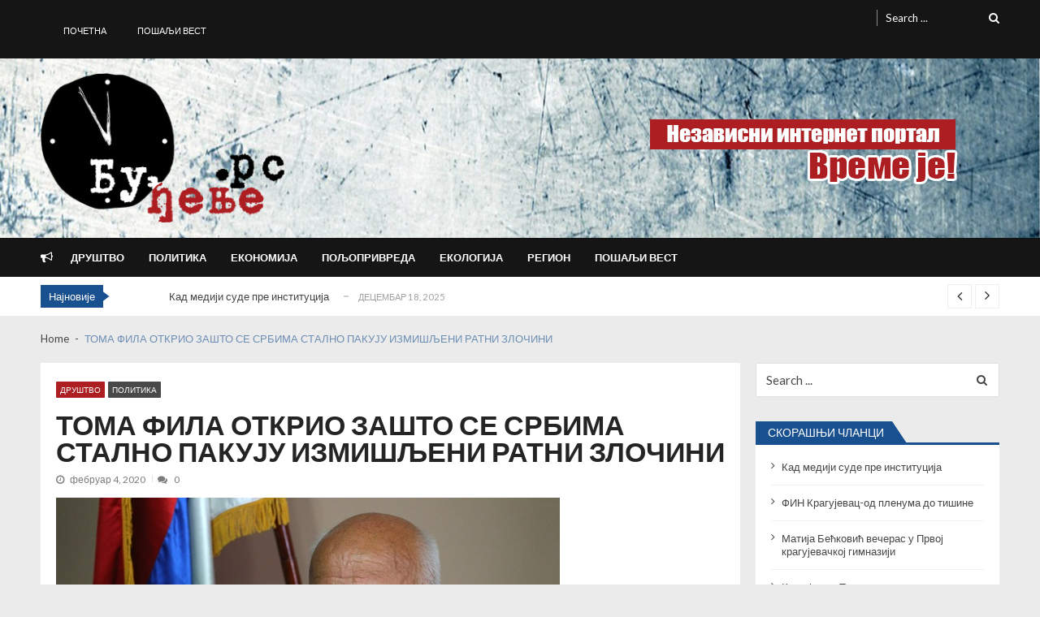

--- FILE ---
content_type: text/html; charset=UTF-8
request_url: https://budjenje.rs/2976/
body_size: 21647
content:
<!doctype html>
<html lang="sr-RS" itemscope itemtype="http://schema.org/WebPage">
<head>
	<meta charset="UTF-8">
	<meta name="viewport" content="width=device-width, initial-scale=1">
	<link rel="profile" href="https://gmpg.org/xfn/11">

	<title>ТОМА ФИЛА ОТКРИО ЗАШТО СЕ СРБИМА СТАЛНО ПАКУЈУ ИЗМИШЉЕНИ РАТНИ ЗЛОЧИНИ &#8211; Budjenje.rs &#8211; Nezavisni internet portal centralne Srbije</title>
<meta name='robots' content='max-image-preview:large' />
<link rel='dns-prefetch' href='//fonts.googleapis.com' />
<link rel="alternate" type="application/rss+xml" title="Budjenje.rs - Nezavisni internet portal centralne Srbije &raquo; довод" href="https://budjenje.rs/feed/" />
<link rel="alternate" type="application/rss+xml" title="Budjenje.rs - Nezavisni internet portal centralne Srbije &raquo; довод коментара" href="https://budjenje.rs/comments/feed/" />
<link rel="alternate" type="application/rss+xml" title="Budjenje.rs - Nezavisni internet portal centralne Srbije &raquo; довод коментара на ТОМА ФИЛА ОТКРИО ЗАШТО СЕ СРБИМА СТАЛНО ПАКУЈУ ИЗМИШЉЕНИ РАТНИ ЗЛОЧИНИ" href="https://budjenje.rs/2976/feed/" />
<script type="text/javascript">
/* <![CDATA[ */
window._wpemojiSettings = {"baseUrl":"https:\/\/s.w.org\/images\/core\/emoji\/15.0.3\/72x72\/","ext":".png","svgUrl":"https:\/\/s.w.org\/images\/core\/emoji\/15.0.3\/svg\/","svgExt":".svg","source":{"concatemoji":"https:\/\/budjenje.rs\/wp-includes\/js\/wp-emoji-release.min.js?ver=6.6.3"}};
/*! This file is auto-generated */
!function(i,n){var o,s,e;function c(e){try{var t={supportTests:e,timestamp:(new Date).valueOf()};sessionStorage.setItem(o,JSON.stringify(t))}catch(e){}}function p(e,t,n){e.clearRect(0,0,e.canvas.width,e.canvas.height),e.fillText(t,0,0);var t=new Uint32Array(e.getImageData(0,0,e.canvas.width,e.canvas.height).data),r=(e.clearRect(0,0,e.canvas.width,e.canvas.height),e.fillText(n,0,0),new Uint32Array(e.getImageData(0,0,e.canvas.width,e.canvas.height).data));return t.every(function(e,t){return e===r[t]})}function u(e,t,n){switch(t){case"flag":return n(e,"\ud83c\udff3\ufe0f\u200d\u26a7\ufe0f","\ud83c\udff3\ufe0f\u200b\u26a7\ufe0f")?!1:!n(e,"\ud83c\uddfa\ud83c\uddf3","\ud83c\uddfa\u200b\ud83c\uddf3")&&!n(e,"\ud83c\udff4\udb40\udc67\udb40\udc62\udb40\udc65\udb40\udc6e\udb40\udc67\udb40\udc7f","\ud83c\udff4\u200b\udb40\udc67\u200b\udb40\udc62\u200b\udb40\udc65\u200b\udb40\udc6e\u200b\udb40\udc67\u200b\udb40\udc7f");case"emoji":return!n(e,"\ud83d\udc26\u200d\u2b1b","\ud83d\udc26\u200b\u2b1b")}return!1}function f(e,t,n){var r="undefined"!=typeof WorkerGlobalScope&&self instanceof WorkerGlobalScope?new OffscreenCanvas(300,150):i.createElement("canvas"),a=r.getContext("2d",{willReadFrequently:!0}),o=(a.textBaseline="top",a.font="600 32px Arial",{});return e.forEach(function(e){o[e]=t(a,e,n)}),o}function t(e){var t=i.createElement("script");t.src=e,t.defer=!0,i.head.appendChild(t)}"undefined"!=typeof Promise&&(o="wpEmojiSettingsSupports",s=["flag","emoji"],n.supports={everything:!0,everythingExceptFlag:!0},e=new Promise(function(e){i.addEventListener("DOMContentLoaded",e,{once:!0})}),new Promise(function(t){var n=function(){try{var e=JSON.parse(sessionStorage.getItem(o));if("object"==typeof e&&"number"==typeof e.timestamp&&(new Date).valueOf()<e.timestamp+604800&&"object"==typeof e.supportTests)return e.supportTests}catch(e){}return null}();if(!n){if("undefined"!=typeof Worker&&"undefined"!=typeof OffscreenCanvas&&"undefined"!=typeof URL&&URL.createObjectURL&&"undefined"!=typeof Blob)try{var e="postMessage("+f.toString()+"("+[JSON.stringify(s),u.toString(),p.toString()].join(",")+"));",r=new Blob([e],{type:"text/javascript"}),a=new Worker(URL.createObjectURL(r),{name:"wpTestEmojiSupports"});return void(a.onmessage=function(e){c(n=e.data),a.terminate(),t(n)})}catch(e){}c(n=f(s,u,p))}t(n)}).then(function(e){for(var t in e)n.supports[t]=e[t],n.supports.everything=n.supports.everything&&n.supports[t],"flag"!==t&&(n.supports.everythingExceptFlag=n.supports.everythingExceptFlag&&n.supports[t]);n.supports.everythingExceptFlag=n.supports.everythingExceptFlag&&!n.supports.flag,n.DOMReady=!1,n.readyCallback=function(){n.DOMReady=!0}}).then(function(){return e}).then(function(){var e;n.supports.everything||(n.readyCallback(),(e=n.source||{}).concatemoji?t(e.concatemoji):e.wpemoji&&e.twemoji&&(t(e.twemoji),t(e.wpemoji)))}))}((window,document),window._wpemojiSettings);
/* ]]> */
</script>
<style id='wp-emoji-styles-inline-css' type='text/css'>

	img.wp-smiley, img.emoji {
		display: inline !important;
		border: none !important;
		box-shadow: none !important;
		height: 1em !important;
		width: 1em !important;
		margin: 0 0.07em !important;
		vertical-align: -0.1em !important;
		background: none !important;
		padding: 0 !important;
	}
</style>
<link rel='stylesheet' id='wp-block-library-css' href='https://budjenje.rs/wp-includes/css/dist/block-library/style.min.css?ver=6.6.3' type='text/css' media='all' />
<style id='wp-block-library-theme-inline-css' type='text/css'>
.wp-block-audio :where(figcaption){color:#555;font-size:13px;text-align:center}.is-dark-theme .wp-block-audio :where(figcaption){color:#ffffffa6}.wp-block-audio{margin:0 0 1em}.wp-block-code{border:1px solid #ccc;border-radius:4px;font-family:Menlo,Consolas,monaco,monospace;padding:.8em 1em}.wp-block-embed :where(figcaption){color:#555;font-size:13px;text-align:center}.is-dark-theme .wp-block-embed :where(figcaption){color:#ffffffa6}.wp-block-embed{margin:0 0 1em}.blocks-gallery-caption{color:#555;font-size:13px;text-align:center}.is-dark-theme .blocks-gallery-caption{color:#ffffffa6}:root :where(.wp-block-image figcaption){color:#555;font-size:13px;text-align:center}.is-dark-theme :root :where(.wp-block-image figcaption){color:#ffffffa6}.wp-block-image{margin:0 0 1em}.wp-block-pullquote{border-bottom:4px solid;border-top:4px solid;color:currentColor;margin-bottom:1.75em}.wp-block-pullquote cite,.wp-block-pullquote footer,.wp-block-pullquote__citation{color:currentColor;font-size:.8125em;font-style:normal;text-transform:uppercase}.wp-block-quote{border-left:.25em solid;margin:0 0 1.75em;padding-left:1em}.wp-block-quote cite,.wp-block-quote footer{color:currentColor;font-size:.8125em;font-style:normal;position:relative}.wp-block-quote.has-text-align-right{border-left:none;border-right:.25em solid;padding-left:0;padding-right:1em}.wp-block-quote.has-text-align-center{border:none;padding-left:0}.wp-block-quote.is-large,.wp-block-quote.is-style-large,.wp-block-quote.is-style-plain{border:none}.wp-block-search .wp-block-search__label{font-weight:700}.wp-block-search__button{border:1px solid #ccc;padding:.375em .625em}:where(.wp-block-group.has-background){padding:1.25em 2.375em}.wp-block-separator.has-css-opacity{opacity:.4}.wp-block-separator{border:none;border-bottom:2px solid;margin-left:auto;margin-right:auto}.wp-block-separator.has-alpha-channel-opacity{opacity:1}.wp-block-separator:not(.is-style-wide):not(.is-style-dots){width:100px}.wp-block-separator.has-background:not(.is-style-dots){border-bottom:none;height:1px}.wp-block-separator.has-background:not(.is-style-wide):not(.is-style-dots){height:2px}.wp-block-table{margin:0 0 1em}.wp-block-table td,.wp-block-table th{word-break:normal}.wp-block-table :where(figcaption){color:#555;font-size:13px;text-align:center}.is-dark-theme .wp-block-table :where(figcaption){color:#ffffffa6}.wp-block-video :where(figcaption){color:#555;font-size:13px;text-align:center}.is-dark-theme .wp-block-video :where(figcaption){color:#ffffffa6}.wp-block-video{margin:0 0 1em}:root :where(.wp-block-template-part.has-background){margin-bottom:0;margin-top:0;padding:1.25em 2.375em}
</style>
<style id='classic-theme-styles-inline-css' type='text/css'>
/*! This file is auto-generated */
.wp-block-button__link{color:#fff;background-color:#32373c;border-radius:9999px;box-shadow:none;text-decoration:none;padding:calc(.667em + 2px) calc(1.333em + 2px);font-size:1.125em}.wp-block-file__button{background:#32373c;color:#fff;text-decoration:none}
</style>
<style id='global-styles-inline-css' type='text/css'>
:root{--wp--preset--aspect-ratio--square: 1;--wp--preset--aspect-ratio--4-3: 4/3;--wp--preset--aspect-ratio--3-4: 3/4;--wp--preset--aspect-ratio--3-2: 3/2;--wp--preset--aspect-ratio--2-3: 2/3;--wp--preset--aspect-ratio--16-9: 16/9;--wp--preset--aspect-ratio--9-16: 9/16;--wp--preset--color--black: #000000;--wp--preset--color--cyan-bluish-gray: #abb8c3;--wp--preset--color--white: #ffffff;--wp--preset--color--pale-pink: #f78da7;--wp--preset--color--vivid-red: #cf2e2e;--wp--preset--color--luminous-vivid-orange: #ff6900;--wp--preset--color--luminous-vivid-amber: #fcb900;--wp--preset--color--light-green-cyan: #7bdcb5;--wp--preset--color--vivid-green-cyan: #00d084;--wp--preset--color--pale-cyan-blue: #8ed1fc;--wp--preset--color--vivid-cyan-blue: #0693e3;--wp--preset--color--vivid-purple: #9b51e0;--wp--preset--gradient--vivid-cyan-blue-to-vivid-purple: linear-gradient(135deg,rgba(6,147,227,1) 0%,rgb(155,81,224) 100%);--wp--preset--gradient--light-green-cyan-to-vivid-green-cyan: linear-gradient(135deg,rgb(122,220,180) 0%,rgb(0,208,130) 100%);--wp--preset--gradient--luminous-vivid-amber-to-luminous-vivid-orange: linear-gradient(135deg,rgba(252,185,0,1) 0%,rgba(255,105,0,1) 100%);--wp--preset--gradient--luminous-vivid-orange-to-vivid-red: linear-gradient(135deg,rgba(255,105,0,1) 0%,rgb(207,46,46) 100%);--wp--preset--gradient--very-light-gray-to-cyan-bluish-gray: linear-gradient(135deg,rgb(238,238,238) 0%,rgb(169,184,195) 100%);--wp--preset--gradient--cool-to-warm-spectrum: linear-gradient(135deg,rgb(74,234,220) 0%,rgb(151,120,209) 20%,rgb(207,42,186) 40%,rgb(238,44,130) 60%,rgb(251,105,98) 80%,rgb(254,248,76) 100%);--wp--preset--gradient--blush-light-purple: linear-gradient(135deg,rgb(255,206,236) 0%,rgb(152,150,240) 100%);--wp--preset--gradient--blush-bordeaux: linear-gradient(135deg,rgb(254,205,165) 0%,rgb(254,45,45) 50%,rgb(107,0,62) 100%);--wp--preset--gradient--luminous-dusk: linear-gradient(135deg,rgb(255,203,112) 0%,rgb(199,81,192) 50%,rgb(65,88,208) 100%);--wp--preset--gradient--pale-ocean: linear-gradient(135deg,rgb(255,245,203) 0%,rgb(182,227,212) 50%,rgb(51,167,181) 100%);--wp--preset--gradient--electric-grass: linear-gradient(135deg,rgb(202,248,128) 0%,rgb(113,206,126) 100%);--wp--preset--gradient--midnight: linear-gradient(135deg,rgb(2,3,129) 0%,rgb(40,116,252) 100%);--wp--preset--font-size--small: 13px;--wp--preset--font-size--medium: 20px;--wp--preset--font-size--large: 36px;--wp--preset--font-size--x-large: 42px;--wp--preset--spacing--20: 0.44rem;--wp--preset--spacing--30: 0.67rem;--wp--preset--spacing--40: 1rem;--wp--preset--spacing--50: 1.5rem;--wp--preset--spacing--60: 2.25rem;--wp--preset--spacing--70: 3.38rem;--wp--preset--spacing--80: 5.06rem;--wp--preset--shadow--natural: 6px 6px 9px rgba(0, 0, 0, 0.2);--wp--preset--shadow--deep: 12px 12px 50px rgba(0, 0, 0, 0.4);--wp--preset--shadow--sharp: 6px 6px 0px rgba(0, 0, 0, 0.2);--wp--preset--shadow--outlined: 6px 6px 0px -3px rgba(255, 255, 255, 1), 6px 6px rgba(0, 0, 0, 1);--wp--preset--shadow--crisp: 6px 6px 0px rgba(0, 0, 0, 1);}:where(.is-layout-flex){gap: 0.5em;}:where(.is-layout-grid){gap: 0.5em;}body .is-layout-flex{display: flex;}.is-layout-flex{flex-wrap: wrap;align-items: center;}.is-layout-flex > :is(*, div){margin: 0;}body .is-layout-grid{display: grid;}.is-layout-grid > :is(*, div){margin: 0;}:where(.wp-block-columns.is-layout-flex){gap: 2em;}:where(.wp-block-columns.is-layout-grid){gap: 2em;}:where(.wp-block-post-template.is-layout-flex){gap: 1.25em;}:where(.wp-block-post-template.is-layout-grid){gap: 1.25em;}.has-black-color{color: var(--wp--preset--color--black) !important;}.has-cyan-bluish-gray-color{color: var(--wp--preset--color--cyan-bluish-gray) !important;}.has-white-color{color: var(--wp--preset--color--white) !important;}.has-pale-pink-color{color: var(--wp--preset--color--pale-pink) !important;}.has-vivid-red-color{color: var(--wp--preset--color--vivid-red) !important;}.has-luminous-vivid-orange-color{color: var(--wp--preset--color--luminous-vivid-orange) !important;}.has-luminous-vivid-amber-color{color: var(--wp--preset--color--luminous-vivid-amber) !important;}.has-light-green-cyan-color{color: var(--wp--preset--color--light-green-cyan) !important;}.has-vivid-green-cyan-color{color: var(--wp--preset--color--vivid-green-cyan) !important;}.has-pale-cyan-blue-color{color: var(--wp--preset--color--pale-cyan-blue) !important;}.has-vivid-cyan-blue-color{color: var(--wp--preset--color--vivid-cyan-blue) !important;}.has-vivid-purple-color{color: var(--wp--preset--color--vivid-purple) !important;}.has-black-background-color{background-color: var(--wp--preset--color--black) !important;}.has-cyan-bluish-gray-background-color{background-color: var(--wp--preset--color--cyan-bluish-gray) !important;}.has-white-background-color{background-color: var(--wp--preset--color--white) !important;}.has-pale-pink-background-color{background-color: var(--wp--preset--color--pale-pink) !important;}.has-vivid-red-background-color{background-color: var(--wp--preset--color--vivid-red) !important;}.has-luminous-vivid-orange-background-color{background-color: var(--wp--preset--color--luminous-vivid-orange) !important;}.has-luminous-vivid-amber-background-color{background-color: var(--wp--preset--color--luminous-vivid-amber) !important;}.has-light-green-cyan-background-color{background-color: var(--wp--preset--color--light-green-cyan) !important;}.has-vivid-green-cyan-background-color{background-color: var(--wp--preset--color--vivid-green-cyan) !important;}.has-pale-cyan-blue-background-color{background-color: var(--wp--preset--color--pale-cyan-blue) !important;}.has-vivid-cyan-blue-background-color{background-color: var(--wp--preset--color--vivid-cyan-blue) !important;}.has-vivid-purple-background-color{background-color: var(--wp--preset--color--vivid-purple) !important;}.has-black-border-color{border-color: var(--wp--preset--color--black) !important;}.has-cyan-bluish-gray-border-color{border-color: var(--wp--preset--color--cyan-bluish-gray) !important;}.has-white-border-color{border-color: var(--wp--preset--color--white) !important;}.has-pale-pink-border-color{border-color: var(--wp--preset--color--pale-pink) !important;}.has-vivid-red-border-color{border-color: var(--wp--preset--color--vivid-red) !important;}.has-luminous-vivid-orange-border-color{border-color: var(--wp--preset--color--luminous-vivid-orange) !important;}.has-luminous-vivid-amber-border-color{border-color: var(--wp--preset--color--luminous-vivid-amber) !important;}.has-light-green-cyan-border-color{border-color: var(--wp--preset--color--light-green-cyan) !important;}.has-vivid-green-cyan-border-color{border-color: var(--wp--preset--color--vivid-green-cyan) !important;}.has-pale-cyan-blue-border-color{border-color: var(--wp--preset--color--pale-cyan-blue) !important;}.has-vivid-cyan-blue-border-color{border-color: var(--wp--preset--color--vivid-cyan-blue) !important;}.has-vivid-purple-border-color{border-color: var(--wp--preset--color--vivid-purple) !important;}.has-vivid-cyan-blue-to-vivid-purple-gradient-background{background: var(--wp--preset--gradient--vivid-cyan-blue-to-vivid-purple) !important;}.has-light-green-cyan-to-vivid-green-cyan-gradient-background{background: var(--wp--preset--gradient--light-green-cyan-to-vivid-green-cyan) !important;}.has-luminous-vivid-amber-to-luminous-vivid-orange-gradient-background{background: var(--wp--preset--gradient--luminous-vivid-amber-to-luminous-vivid-orange) !important;}.has-luminous-vivid-orange-to-vivid-red-gradient-background{background: var(--wp--preset--gradient--luminous-vivid-orange-to-vivid-red) !important;}.has-very-light-gray-to-cyan-bluish-gray-gradient-background{background: var(--wp--preset--gradient--very-light-gray-to-cyan-bluish-gray) !important;}.has-cool-to-warm-spectrum-gradient-background{background: var(--wp--preset--gradient--cool-to-warm-spectrum) !important;}.has-blush-light-purple-gradient-background{background: var(--wp--preset--gradient--blush-light-purple) !important;}.has-blush-bordeaux-gradient-background{background: var(--wp--preset--gradient--blush-bordeaux) !important;}.has-luminous-dusk-gradient-background{background: var(--wp--preset--gradient--luminous-dusk) !important;}.has-pale-ocean-gradient-background{background: var(--wp--preset--gradient--pale-ocean) !important;}.has-electric-grass-gradient-background{background: var(--wp--preset--gradient--electric-grass) !important;}.has-midnight-gradient-background{background: var(--wp--preset--gradient--midnight) !important;}.has-small-font-size{font-size: var(--wp--preset--font-size--small) !important;}.has-medium-font-size{font-size: var(--wp--preset--font-size--medium) !important;}.has-large-font-size{font-size: var(--wp--preset--font-size--large) !important;}.has-x-large-font-size{font-size: var(--wp--preset--font-size--x-large) !important;}
:where(.wp-block-post-template.is-layout-flex){gap: 1.25em;}:where(.wp-block-post-template.is-layout-grid){gap: 1.25em;}
:where(.wp-block-columns.is-layout-flex){gap: 2em;}:where(.wp-block-columns.is-layout-grid){gap: 2em;}
:root :where(.wp-block-pullquote){font-size: 1.5em;line-height: 1.6;}
</style>
<link rel='stylesheet' id='dnd-upload-cf7-css' href='https://budjenje.rs/wp-content/plugins/drag-and-drop-multiple-file-upload-contact-form-7/assets/css/dnd-upload-cf7.css?ver=1.3.9.1' type='text/css' media='all' />
<link rel='stylesheet' id='contact-form-7-css' href='https://budjenje.rs/wp-content/plugins/contact-form-7/includes/css/styles.css?ver=6.0.6' type='text/css' media='all' />
<link rel='stylesheet' id='vmagazine-lite-google-fonts-css' href='//fonts.googleapis.com/css?family=Open+Sans%3A400%2C600%2C700%2C400italic%2C300%7CPoppins%3A300%2C400%2C500%2C600%2C700%7CMontserrat%3A300%2C300i%2C400%2C800%2C800i%7CLato%3A300%2C400%2C700%2C900&#038;ver=6.6.3' type='text/css' media='all' />
<link rel='stylesheet' id='jquery-mcustomscrollbar-css' href='https://budjenje.rs/wp-content/themes/vmagazine-lite/assets/library/mCustomScrollbar/jquery.mCustomScrollbar.min.css?ver=1.3.7' type='text/css' media='all' />
<link rel='stylesheet' id='elegant-fonts-css' href='https://budjenje.rs/wp-content/themes/vmagazine-lite/assets/library/elegant_font/HTML-CSS/style.css?ver=1.3.7' type='text/css' media='all' />
<link rel='stylesheet' id='lightslider-style-css' href='https://budjenje.rs/wp-content/themes/vmagazine-lite/assets/library/lightslider/lightslider.css?ver=1.3.7' type='text/css' media='all' />
<link rel='stylesheet' id='font-awesome-style-css' href='https://budjenje.rs/wp-content/themes/vmagazine-lite/assets/library/font-awesome/css/font-awesome.min.css?ver=1.3.7' type='text/css' media='all' />
<link rel='stylesheet' id='animate-css-css' href='https://budjenje.rs/wp-content/themes/vmagazine-lite/assets/css/animate.css?ver=1.3.7' type='text/css' media='all' />
<link rel='stylesheet' id='prettyPhoto-style-css' href='https://budjenje.rs/wp-content/themes/vmagazine-lite/assets/library/prettyPhoto/css/prettyPhoto.css?ver=1.3.7' type='text/css' media='all' />
<link rel='stylesheet' id='slick-style-css' href='https://budjenje.rs/wp-content/themes/vmagazine-lite/assets/library/slick/slick.css?ver=1.3.7' type='text/css' media='all' />
<link rel='stylesheet' id='slick-style1-css' href='https://budjenje.rs/wp-content/themes/vmagazine-lite/assets/library/slick/slick-theme.css?ver=1.3.7' type='text/css' media='all' />
<link rel='stylesheet' id='vmagazine-lite-style-css' href='https://budjenje.rs/wp-content/themes/vmagazine-lite/style.css?ver=1.3.7' type='text/css' media='all' />
<style id='vmagazine-lite-style-inline-css' type='text/css'>

        span.cat-links .cat-572{
                background: #e52d6d;
        }
        span.cat-links .cat-1{
                background: #e52d6d;
        }
        span.cat-links .cat-284{
                background: #ff3233;
        }
        span.cat-links .cat-355{
                background: #302de2;
        }
        span.cat-links .cat-14{
                background: #ad1e22;
        }
        span.cat-links .cat-5{
                background: #9b9b9b;
        }
        span.cat-links .cat-6{
                background: #195090;
        }
        span.cat-links .cat-73{
                background: #e52d6d;
        }
        span.cat-links .cat-896{
                background: #e52d6d;
        }
        span.cat-links .cat-821{
                background: #e52d6d;
        }
        span.cat-links .cat-541{
                background: #e52d6d;
        }
        span.cat-links .cat-791{
                background: #e52d6d;
        }
        span.cat-links .cat-542{
                background: #e52d6d;
        }
        span.cat-links .cat-986{
                background: #e52d6d;
        }
        span.cat-links .cat-962{
                background: #e52d6d;
        }
        span.cat-links .cat-935{
                background: #e52d6d;
        }
        span.cat-links .cat-54{
                background: #6121d1;
        }
        span.cat-links .cat-662{
                background: #9b9b9b;
        }
        span.cat-links .cat-126{
                background: #7e58e8;
        }
        span.cat-links .cat-919{
                background: #e52d6d;
        }
        span.cat-links .cat-906{
                background: #e52d6d;
        }
        span.cat-links .cat-707{
                background: #e52d6d;
        }
        span.cat-links .cat-2{
                background: #494949;
        }
        span.cat-links .cat-7{
                background: #81d742;
        }
        span.cat-links .cat-286{
                background: #e52d6d;
        }
        span.cat-links .cat-928{
                background: #e52d6d;
        }
        span.cat-links .cat-15{
                background: #ad1e22;
        }
        span.cat-links .cat-912{
                background: #e52d6d;
        }
        span.cat-links .cat-778{
                background: #e52d6d;
        }
        span.cat-links .cat-800{
                background: #e52d6d;
        }
        span.cat-links .cat-98{
                background: #e52d6d;
        }
        span.cat-links .cat-955{
                background: #e52d6d;
        }
        span.cat-links .cat-620{
                background: #e52d6d;
        }
        span.cat-links .cat-669{
                background: #e52d6d;
        }
        span.cat-links .cat-626{
                background: #e52d6d;
        }
        span.cat-links .cat-806{
                background: #e52d6d;
        }
        span.cat-links .cat-659{
                background: #e52d6d;
        }
        span.cat-links .cat-807{
                background: #0f0f0f;
        }
        .mob-search-form,.mobile-navigation{
            background-color: ;
        }
    .vmagazine-lite-ticker-wrapper .default-layout .vmagazine-lite-ticker-caption span, 
    .vmagazine-lite-ticker-wrapper .layout-two .vmagazine-lite-ticker-caption span,
    header.header-layout4 nav.main-navigation .nav-wrapper .menu-mmnu-container ul li.menu-item a:hover,
    a.scrollup,a.scrollup:hover,.widget .tagcloud a:hover,span.cat-links a,.entry-footer .edit-link a.post-edit-link,
    .template-three .widget-title:before, .template-three .block-title:before,.template-three .widget-title span, .template-three .block-title span,.widget-title:after, .block-title:after,
    .template-four .widget-title span, .template-four .block-title span, .template-four .vmagazine-lite-container #primary.vmagazine-lite-content .vmagazine-lite-related-wrapper h4.related-title span.title-bg, .template-four .comment-respond h4.comment-reply-title span, .template-four .vmagazine-lite-container #primary.vmagazine-lite-content .post-review-wrapper h4.section-title span,.template-five .widget-title:before, .template-five .block-title:before,
    .template-five .widget-title span, .template-five .block-title span,.vmagazine-lite-archive-layout2 .vmagazine-lite-container main.site-main article .archive-post .entry-content a.vmagazine-lite-archive-more, .vmagazine-lite-archive-layout2 .vmagazine-lite-container main.site-main article .archive-post .entry-content a.vmagazine-lite-archive-more, .vmagazine-lite-archive-layout2 .vmagazine-lite-container main.site-main article .archive-post .entry-content a.vmagazine-lite-archive-more,.vmagazine-lite-container #primary.vmagazine-lite-content .vmagazine-lite-related-wrapper h4.related-title:after, .vmagazine-lite-container #primary.vmagazine-lite-content .post-review-wrapper .section-title:after, .vmagazine-lite-container #primary.vmagazine-lite-content .comment-respond .comment-reply-title:after,
    .vmagazine-lite-container #primary.vmagazine-lite-content .comment-respond .comment-form .form-submit input.submit,.widget .custom-html-widget .tnp-field-button input.tnp-button,.woocommerce-page .vmagazine-lite-container.sidebar-shop .widget_price_filter .ui-slider .ui-slider-range,.woocommerce-page .vmagazine-lite-container.sidebar-shop ul.products li.product .product-img-wrap a.button,.woocommerce-page .vmagazine-lite-container.sidebar-shop ul.products li.product .onsale, .sidebar-shop .sale span.onsale,.woocommerce #respond input#submit.alt, .woocommerce a.button.alt, .woocommerce button.button.alt, .woocommerce input.button.alt,.woocommerce #respond input#submit.alt:hover, .woocommerce a.button.alt:hover, .woocommerce button.button.alt:hover, .woocommerce input.button.alt:hover,.woocommerce #respond input#submit, .woocommerce a.button, .woocommerce button.button, .woocommerce input.button,.woocommerce #respond input#submit:hover, .woocommerce a.button:hover, .woocommerce button.button:hover, .woocommerce input.button:hover,header ul.site-header-cart li span.count,
    header ul.site-header-cart li.cart-items .widget_shopping_cart p.woocommerce-mini-cart__buttons a.button:hover,
    .widget .tagcloud a:hover, .top-footer-wrap .vmagazine-lite-container .widget.widget_tag_cloud .tagcloud a:hover,
    header.header-layout3 .site-main-nav-wrapper .top-right .vmagazine-lite-search-form-primary form.search-form label:before,
    .vmagazine-lite-archive-layout1 .vmagazine-lite-container #primary article .archive-wrapper .entry-content a.vmagazine-lite-archive-more,
    .vmagazine-lite-container #primary.vmagazine-lite-content .entry-content nav.post-navigation .nav-links a:hover:before,
    .vmagazine-lite-archive-layout4 .vmagazine-lite-container #primary article .entry-content a.vmagazine-lite-archive-more,
    header.header-layout2 .logo-ad-wrapper .middle-search form.search-form:after,
    .ap_toggle .ap_toggle_title,.ap_tagline_box.ap-bg-box,.ap-team .member-social-group a, .horizontal .ap_tab_group .tab-title.active, .horizontal .ap_tab_group .tab-title.hover, .vertical .ap_tab_group .tab-title.active, .vertical .ap_tab_group .tab-title.hover,
    .template-three .vmagazine-lite-container #primary.vmagazine-lite-content .post-review-wrapper h4.section-title span, .template-three .vmagazine-lite-container #primary.vmagazine-lite-content .vmagazine-lite-related-wrapper h4.related-title span, .template-three .vmagazine-lite-container #primary.vmagazine-lite-content .comment-respond h4.comment-reply-title span, .template-three .vmagazine-lite-container #primary.vmagazine-lite-content .post-review-wrapper h4.section-title span.title-bg,
    .template-three .vmagazine-lite-container #primary.vmagazine-lite-content .post-review-wrapper h4.section-title:before, .template-three .vmagazine-lite-container #primary.vmagazine-lite-content .vmagazine-lite-related-wrapper h4.related-title:before, .template-three .vmagazine-lite-container #primary.vmagazine-lite-content .comment-respond h4.comment-reply-title:before, .template-three .vmagazine-lite-container #primary.vmagazine-lite-content .post-review-wrapper h4.section-title:before,
    .vmagazine-lite-container #primary.vmagazine-lite-content .post-password-form input[type='submit'],
    .woocommerce .cart .button, .woocommerce .cart input.button,
    .dot_1,.vmagazine-lite-grid-list.list #loading-grid .dot_1,
    span.view-all a:hover,.block-post-wrapper.block_layout_3 .view-all a:hover,
    .vmagazine-lite-post-col.block_layout_1 span.view-all a:hover,
    .vmagazine-lite-mul-cat.block-post-wrapper.layout-two .block-content-wrapper .right-posts-wrapper .view-all a:hover,
    .block-post-wrapper.list .gl-posts a.vm-ajax-load-more:hover, .block-post-wrapper.grid-two .gl-posts a.vm-ajax-load-more:hover,
    .vmagazine-lite-cat-slider.block-post-wrapper.block_layout_1 .content-wrapper-featured-slider .lSSlideWrapper li.single-post .post-caption p span.read-more a,.template-five .vmagazine-lite-container #primary.vmagazine-lite-content .comment-respond .comment-reply-title span.title-bg,
    .template-three .vmagazine-lite-container #primary.vmagazine-lite-content .vmagazine-lite-author-metabox h4.box-title span.title-bg,
    .template-three .vmagazine-lite-container #primary.vmagazine-lite-content .vmagazine-lite-author-metabox h4.box-title::before,
    .vmagazine-lite-container #primary.vmagazine-lite-content .vmagazine-lite-author-metabox .box-title::after,
    .template-five .vmagazine-lite-container #primary.vmagazine-lite-content .vmagazine-lite-related-wrapper h4.related-title span.title-bg,
    .template-five .vmagazine-lite-container #primary.vmagazine-lite-content .vmagazine-lite-author-metabox .box-title span.title-bg,
    .middle-search .block-loader .dot_1,.no-results.not-found form.search-form input.search-submit,
    .widget_vmagazine_lite_categories_tabbed .vmagazine-lite-tabbed-wrapper ul#vmagazine-lite-widget-tabbed li.active a, .widget_vmagazine_lite_categories_tabbed .vmagazine-lite-tabbed-wrapper ul#vmagazine-lite-widget-tabbed li a:hover,
    .vmagazine-lite-container #primary .entry-content .post-tag .tags-links a,
    .vmagazine-lite-cat-slider.block-post-wrapper.block_layout_1 .lSSlideWrapper .lSAction > a:hover,
    .related-content-wrapper a.vmagazine-lite-related-more,
    .vmagazine-lite-container #primary .post-review-wrapper .review-inner-wrap .percent-review-wrapper .percent-rating-bar-wrap div, .vmagazine-lite-container #primary .post-review-wrapper .review-inner-wrap .points-review-wrapper .percent-rating-bar-wrap div,
    .vmagazine-lite-fullwid-slider.block_layout_1 .slick-slider .post-content-wrapper h3.extra-large-font a:hover,
    .vmagazine-lite-post-carousel.block_layout_2 .block-carousel .single-post:hover .post-caption h3.large-font a,
    .vmagazine-lite-container #primary .comment-respond .comment-reply-title::after,.vmagazine-block-post-slider .block-content-wrapper .block-post-slider-wrapper button.slick-arrow:hover,.vmagazine-block-post-slider .block-content-wrapper .block-post-slider-wrapper .slick-dots li button::before, .vmagazine-block-post-slider .block-content-wrapper .block-post-slider-wrapper li.slick-active button::before,.lSSlideOuter .lSPager.lSpg > li:hover a, .lSSlideOuter .lSPager.lSpg > li a:hover, .lSSlideOuter .lSPager.lSpg > li.active a,.vmagazine-lite-slider-tab-carousel .block-content-wrapper-carousel button.slick-arrow:hover,.vmagazine-lite-timeline-post .timeline-post-wrapper .single-post .post-date .blog-date-inner span.posted-day,.woocommerce ul.products li.product .onsale,.added_to_cart
    {
        background: #195090;
    }
    a:hover,.vmagazine-lite-ticker-wrapper .layout-two .ticker-tags ul li a:hover,
    header.header-layout2 nav.main-navigation .nav-wrapper .index-icon a:hover, header.header-layout1 nav.main-navigation .nav-wrapper .index-icon a:hover, header.header-layout3 nav.main-navigation .nav-wrapper .index-icon a:hover, header.header-layout4 nav.main-navigation .nav-wrapper .index-icon a:hover,
    .widget.widget_categories ul li,.widget.widget_categories ul li a:hover,footer .buttom-footer.footer_one .footer-credit .footer-social ul.social li a:hover,header.header-layout4 .logo-wrapper-section .vmagazine-lite-container .social-icons ul.social li a:hover,header.header-layout2 nav.main-navigation .nav-wrapper .menu-mmnu-container ul li.menu-item .sub-menu li a:hover, header.header-layout1 nav.main-navigation .nav-wrapper .menu-mmnu-container ul li.menu-item .sub-menu li a:hover, header.header-layout3 nav.main-navigation .nav-wrapper .menu-mmnu-container ul li.menu-item .sub-menu li a:hover, header.header-layout4 nav.main-navigation .nav-wrapper .menu-mmnu-container ul li.menu-item .sub-menu li a:hover,header.header-layout2 nav.main-navigation .nav-wrapper .menu-mmnu-container ul li.menu-item .sub-menu.mega-sub-menu .ap-mega-menu-con-wrap .cat-con-section .menu-post-block h3 a:hover, header.header-layout1 nav.main-navigation .nav-wrapper .menu-mmnu-container ul li.menu-item .sub-menu.mega-sub-menu .ap-mega-menu-con-wrap .cat-con-section .menu-post-block h3 a:hover, header.header-layout3 nav.main-navigation .nav-wrapper .menu-mmnu-container ul li.menu-item .sub-menu.mega-sub-menu .ap-mega-menu-con-wrap .cat-con-section .menu-post-block h3 a:hover, header.header-layout4 nav.main-navigation .nav-wrapper .menu-mmnu-container ul li.menu-item .sub-menu.mega-sub-menu .ap-mega-menu-con-wrap .cat-con-section .menu-post-block h3 a:hover,.vmagazine-lite-breadcrumb-wrapper .vmagazine-lite-bread-home span.current,.vmagazine-lite-container .vmagazine-lite-sidebar .widget.widget_archive ul li,.vmagazine-lite-container .vmagazine-lite-sidebar .widget.widget_archive ul li a:hover,
    .vmagazine-lite-container .vmagazine-lite-sidebar .widget.widget_nav_menu .menu-main-menu-container ul li a:hover, .vmagazine-lite-container .vmagazine-lite-sidebar .widget.widget_rss ul li a:hover, .vmagazine-lite-container .vmagazine-lite-sidebar .widget.widget_recent_entries ul li a:hover, .vmagazine-lite-container .vmagazine-lite-sidebar .widget.widget_meta ul li a:hover, .vmagazine-lite-container .vmagazine-lite-sidebar .widget.widget_pages ul li a:hover,.site-footer .footer-widgets .widget_vmagazine_lite_info .footer_info_wrap .info_wrap div span:first-of-type,
    .vmagazine-lite-container #primary.vmagazine-lite-content .entry-content nav.post-navigation .nav-links a:hover p,
    .vmagazine-lite-container #primary.vmagazine-lite-content .post-review-wrapper .review-inner-wrap .summary-wrapper .total-reivew-wrapper span.stars-count,.vmagazine-lite-container #primary.vmagazine-lite-content .post-review-wrapper .review-inner-wrap .stars-review-wrapper .review-featured-wrap span.stars-count span.star-value,header.header-layout1 .vmagazine-lite-top-header .top-menu ul li a:hover, header.header-layout3 .vmagazine-lite-top-header .top-menu ul li a:hover,header.header-layout1 .vmagazine-lite-top-header .top-left ul.social li a:hover, header.header-layout3 .vmagazine-lite-top-header .top-right ul.social li a:hover,header.header-layout1 nav.main-navigation .nav-wrapper .menu-mmnu-container ul li.menu-item a:hover, header.header-layout3 nav.main-navigation .nav-wrapper .menu-mmnu-container ul li.menu-item a:hover,header.header-layout2 nav.main-navigation .nav-wrapper .menu-mmnu-container ul li.menu-item .sub-menu li.menu-item.menu-item-has-children:hover:after, header.header-layout1 nav.main-navigation .nav-wrapper .menu-mmnu-container ul li.menu-item .sub-menu li.menu-item.menu-item-has-children:hover:after, header.header-layout3 nav.main-navigation .nav-wrapper .menu-mmnu-container ul li.menu-item .sub-menu li.menu-item.menu-item-has-children:hover:after, header.header-layout4 nav.main-navigation .nav-wrapper .menu-mmnu-container ul li.menu-item .sub-menu li.menu-item.menu-item-has-children:hover:after,header.header-layout2 nav.main-navigation .nav-wrapper .menu-mmnu-container ul li.menu-item .sub-menu li .menu-post-block:hover a, header.header-layout1 nav.main-navigation .nav-wrapper .menu-mmnu-container ul li.menu-item .sub-menu li .menu-post-block:hover a, header.header-layout3 nav.main-navigation .nav-wrapper .menu-mmnu-container ul li.menu-item .sub-menu li .menu-post-block:hover a, header.header-layout4 nav.main-navigation .nav-wrapper .menu-mmnu-container ul li.menu-item .sub-menu li .menu-post-block:hover a,header.header-layout2 nav.main-navigation .nav-wrapper .menu-mmnu-container ul li.menu-item:hover a,.woocommerce-page .vmagazine-lite-container.sidebar-shop ul.products li.product:hover a.woocommerce-LoopProduct-link h2,.woocommerce-page .vmagazine-lite-container.sidebar-shop ul.products span.price,.woocommerce-page .vmagazine-lite-container.sidebar-shop .vmagazine-lite-sidebar .widget_product_categories .product-categories li,.woocommerce-page .vmagazine-lite-container.sidebar-shop .vmagazine-lite-sidebar .widget_product_categories .product-categories li a:hover,.woocommerce-page .vmagazine-lite-container.sidebar-shop .widget_top_rated_products ul.product_list_widget li ins span.woocommerce-Price-amount, .woocommerce-page .vmagazine-lite-container.sidebar-shop .widget_recent_reviews ul.product_list_widget li ins span.woocommerce-Price-amount,.woocommerce-page .vmagazine-lite-container.sidebar-shop .widget_top_rated_products ul.product_list_widget li:hover a, .woocommerce-page .vmagazine-lite-container.sidebar-shop .widget_recent_reviews ul.product_list_widget li:hover a,.woocommerce div.product p.price, .woocommerce div.product span.price,.comment-form-rating p.stars,header ul.site-header-cart li.cart-items .widget_shopping_cart p.woocommerce-mini-cart__buttons a.button,footer .buttom-footer.footer_one .footer-btm-wrap .vmagazine-lite-btm-ftr .footer-nav ul li a:hover,
    .vmagazine-lite-container .vmagazine-lite-sidebar .widget.widget_nav_menu ul li, .vmagazine-lite-container .vmagazine-lite-sidebar .widget.widget_rss ul li, .vmagazine-lite-container .vmagazine-lite-sidebar .widget.widget_recent_entries ul li, .vmagazine-lite-container .vmagazine-lite-sidebar .widget.widget_recent_comments ul li, .vmagazine-lite-container .vmagazine-lite-sidebar .widget.widget_meta ul li, .vmagazine-lite-container .vmagazine-lite-sidebar .widget.widget_pages ul li, .top-footer-wrap .vmagazine-lite-container .widget.widget_meta ul li, .top-footer-wrap .vmagazine-lite-container .widget.widget_pages ul li, .top-footer-wrap .vmagazine-lite-container .widget.widget_recent_comments ul li, .top-footer-wrap .vmagazine-lite-container .widget.widget_recent_entries ul li, .top-footer-wrap .vmagazine-lite-container .widget.widget_rss ul li, .top-footer-wrap .vmagazine-lite-container .widget.widget_nav_menu ul li, .top-footer-wrap .vmagazine-lite-container .widget.widget_archive ul li,
    .vmagazine-lite-container .vmagazine-lite-sidebar .widget.widget_nav_menu ul li a:hover, .vmagazine-lite-container .vmagazine-lite-sidebar .widget.widget_rss ul li a:hover, .vmagazine-lite-container .vmagazine-lite-sidebar .widget.widget_recent_entries ul li a:hover, .vmagazine-lite-container .vmagazine-lite-sidebar .widget.widget_meta ul li a:hover, .vmagazine-lite-container .vmagazine-lite-sidebar .widget.widget_pages ul li a:hover, .top-footer-wrap .vmagazine-lite-container .widget_pages ul li a:hover, .top-footer-wrap .vmagazine-lite-container .widget.widget_meta ul li a:hover, .top-footer-wrap .vmagazine-lite-container .widget.widget_pages ul li a:hover, .top-footer-wrap .vmagazine-lite-container .widget.widget_recent_comments ul li a:hover, .top-footer-wrap .vmagazine-lite-container .widget.widget_recent_entries ul li a:hover, .top-footer-wrap .vmagazine-lite-container .widget.widget_rss ul li a:hover, .top-footer-wrap .vmagazine-lite-container .widget.widget_nav_menu ul li a:hover, .top-footer-wrap .vmagazine-lite-container .widget.widget_archive ul li a:hover,
    .vmagazine-lite-archive-layout2 .vmagazine-lite-container main.site-main article .archive-post .entry-content a.vmagazine-lite-archive-more:hover, .vmagazine-lite-archive-layout2 .vmagazine-lite-container main.site-main article .archive-post .entry-content a.vmagazine-lite-archive-more:hover, .vmagazine-lite-archive-layout2 .vmagazine-lite-container main.site-main article .archive-post .entry-content a.vmagazine-lite-archive-more:hover,
    .vmagazine-lite-archive-layout1 .vmagazine-lite-container #primary article .archive-wrapper .entry-content a.vmagazine-lite-archive-more:hover,
    .vmagazine-lite-container #primary.vmagazine-lite-content .post-password-form input[type='submit']:hover,
    .vmagazine-lite-archive-layout4 .vmagazine-lite-container #primary article .entry-content a.vmagazine-lite-archive-more:hover,
    .vmagazine-lite-container #primary .entry-content .post-tag .tags-links a:hover,
    .vmagazine-lite-archive-layout2 .vmagazine-lite-container main.site-main article .archive-post .entry-content a.vmagazine-lite-archive-more:hover::after,
    .vmagazine-lite-slider-tab-carousel .block-content-wrapper-carousel .single-post:hover .post-caption h3,
    .woocommerce-page .vmagazine-lite-container.sidebar-shop .widget_top_rated_products ul.product_list_widget li:hover a,
    .woocommerce-page .vmagazine-lite-container.sidebar-shop .widget_recently_viewed_products ul.product_list_widget li:hover a,
    .woocommerce-page .vmagazine-lite-container.sidebar-shop .widget_products ul.product_list_widget li:hover a,
    .woocommerce-page .vmagazine-lite-container.sidebar-shop .widget_recent_reviews ul.product_list_widget li:hover a,
    .related-content-wrapper a.vmagazine-lite-related-more:hover,.vmagazine-block-post-slider .block-content-wrapper .block-post-slider-wrapper .slider-item-wrapper .slider-bigthumb:hover .post-captions h3.large-font a,.vmagazine-block-post-slider .block-content-wrapper .block-post-slider-wrapper .small-thumbs-wrapper .small-thumbs-inner .slider-smallthumb:hover .post-captions h3.large-font a,.vmagazine-lite-rec-posts.recent-post-widget .recent-posts-content .recent-post-content a:hover,.vmagazine-lite-featured-slider.featured-slider-wrapper .featured-posts li.f-slide .slider-caption h3.small-font a:hover,.woocommerce ul.products li.product .price
    {
        color: #195090;
    }
    .widget .tagcloud a:hover,.vmagazine-lite-container .vmagazine-lite-sidebar .widget.widget_search form.search-form input.search-field:focus,.site-footer .footer-widgets .widget .tagcloud a:hover,header ul.site-header-cart li.cart-items .widget_shopping_cart p.woocommerce-mini-cart__buttons a.button,.widget .tagcloud a:hover, .top-footer-wrap .vmagazine-lite-container .widget.widget_tag_cloud .tagcloud a:hover,
    .vmagazine-lite-container #primary.vmagazine-lite-content .entry-content nav.post-navigation .nav-links a:hover:before,
    .vmagazine-lite-archive-layout2 .vmagazine-lite-container main.site-main article .archive-post .entry-content a.vmagazine-lite-archive-more, .vmagazine-lite-archive-layout2 .vmagazine-lite-container main.site-main article .archive-post .entry-content a.vmagazine-lite-archive-more, .vmagazine-lite-archive-layout2 .vmagazine-lite-container main.site-main article .archive-post .entry-content a.vmagazine-lite-archive-more,
    .ap_toggle,.ap_tagline_box.ap-all-border-box,.ap_tagline_box.ap-left-border-box,
    .vmagazine-lite-archive-layout4 .vmagazine-lite-container #primary article .entry-content a.vmagazine-lite-archive-more,
    .vmagazine-lite-archive-layout1 .vmagazine-lite-container #primary article .archive-wrapper .entry-content a.vmagazine-lite-archive-more,
    .vmagazine-lite-container #primary.vmagazine-lite-content .post-password-form input[type='submit'],
    .vmagazine-lite-container #primary.vmagazine-lite-content .post-password-form input[type='submit']:hover,
    .vmagazine-lite-archive-layout2 .vmagazine-lite-container main.site-main article.sticky .archive-post,
    .woocommerce-info,span.view-all a:hover,.vmagazine-lite-post-col.block_layout_1 span.view-all a:hover,
    header.header-layout4 .logo-wrapper-section .vmagazine-lite-container .vmagazine-lite-search-form-primary form.search-form input.search-field:focus,
    .block-post-wrapper.block_layout_3 .view-all a:hover,
    .vmagazine-lite-mul-cat.block-post-wrapper.layout-two .block-content-wrapper .right-posts-wrapper .view-all a:hover,
    .block-post-wrapper.list .gl-posts a.vm-ajax-load-more:hover, .block-post-wrapper.grid-two .gl-posts a.vm-ajax-load-more:hover,
    .vmagazine-lite-cat-slider.block-post-wrapper.block_layout_1 .content-wrapper-featured-slider .lSSlideWrapper li.single-post .post-caption p span.read-more a,
    .no-results.not-found form.search-form input.search-submit,
    .vmagazine-lite-container #primary .entry-content .post-tag .tags-links a,
    .related-content-wrapper a.vmagazine-lite-related-more
    {
        border-color: #195090;
    }
    .vmagazine-lite-container .vmagazine-lite-sidebar .widget.widget_recent_comments ul li span.comment-author-link,
    .vmagazine-lite-container .vmagazine-lite-sidebar .widget.widget_rss ul li a,.woocommerce-page .vmagazine-lite-container.sidebar-shop .widget_recent_reviews ul.product_list_widget li .reviewer,
    .vmagazine-lite-breadcrumb-wrapper .vmagazine-lite-bread-home li.current
    {
        color: rgba(25,80,144,0.6);
    }
    .vmagazine-lite-container .vmagazine-lite-sidebar .widget.widget_search form.search-form input.search-field:hover
    {
        border-color: rgba(25,80,144,0.3);
    }
    .lSSlideOuter .lSPager.lSpg > li a
    {
        background-color: rgba(25,80,144,0.3);
    }
    .vmagazine-block-post-slider .block-content-wrapper .block-post-slider-wrapper ul.slick-dots:before,.vmagazine-block-post-slider .block-content-wrapper .block-post-slider-wrapper ul.slick-dots:after,.vmagazine-lite-slider-tab-carousel .block-content-wrapper-carousel ul.slick-dots:before,.vmagazine-lite-slider-tab-carousel .block-content-wrapper-carousel ul.slick-dots:after
    {
        background: rgba(25,80,144,0.15);
    }
    .template-two .widget-title:before, .template-two .block-title:before,
    .template-two .vmagazine-lite-container #primary.vmagazine-lite-content .comment-respond h4.comment-reply-title:before, .template-two .vmagazine-lite-container #primary.vmagazine-lite-content .vmagazine-lite-related-wrapper h4.related-title:before, .template-two .vmagazine-lite-container #primary.vmagazine-lite-content .post-review-wrapper .section-title:before,
    .template-two .vmagazine-lite-container #primary.vmagazine-lite-content .vmagazine-lite-author-metabox h4.box-title::before,.vmagazine-lite-slider-tab-carousel .block-content-wrapper-carousel .slick-dots li button::before, .vmagazine-lite-slider-tab-carousel .block-content-wrapper-carousel .slick-dots li.slick-active button::before{
        background: rgba(25,80,144,0.6);
    }
    .template-three .widget-title span:after, .template-three .block-title span:after,
    .template-three .vmagazine-lite-container #primary.vmagazine-lite-content .post-review-wrapper h4.section-title span:after, .template-three .vmagazine-lite-container #primary.vmagazine-lite-content .vmagazine-lite-related-wrapper h4.related-title span:after, .template-three .vmagazine-lite-container #primary.vmagazine-lite-content .comment-respond h4.comment-reply-title span:after, .template-three .vmagazine-lite-container #primary.vmagazine-lite-content .post-review-wrapper h4.section-title span.title-bg:after,
    .template-three .vmagazine-lite-container #primary.vmagazine-lite-content .vmagazine-lite-author-metabox h4.box-title span.title-bg:after,
    .vmagazine-lite-ticker-wrapper .default-layout .vmagazine-lite-ticker-caption span::before, .vmagazine-lite-ticker-wrapper .layout-two .vmagazine-lite-ticker-caption span::before,.template-five .title-bg::after, .template-five .block-title::after
    {
        border-color: transparent transparent transparent #195090;
    }
    .vmagazine-lite-rec-posts.recent-post-widget .recent-posts-content .recent-post-content span a:hover{
        color: rgba(25,80,144,0.6);
    }
    header.header-layout3 .site-main-nav-wrapper .top-right .vmagazine-lite-search-form-primary{
        border-top: solid 2px #195090;
    }
    .template-four .widget-title span:after, .template-four .block-title span:after, .template-four .vmagazine-lite-container #primary.vmagazine-lite-content .vmagazine-lite-related-wrapper h4.related-title span.title-bg:after, .template-four .comment-respond h4.comment-reply-title span:after, .template-four .vmagazine-lite-container #primary.vmagazine-lite-content .post-review-wrapper h4.section-title span:after
    {
        border-color: #195090 transparent transparent transparent;
    }
   header.header-layout1 .vmagazine-lite-nav-wrapper    
     {
       background: #151515; 
    }
    header.header-layout1 nav.main-navigation .nav-wrapper .menu-mmnu-container ul li.menu-item a,header.header-layout1 nav.main-navigation .nav-wrapper .index-icon a
    {
        color: #ffffff;
    }
    .icon_bag_alt::before{
        color: #ffffff;
    }
    header.header-layout1 nav.main-navigation .nav-wrapper .menu-mmnu-container ul li.menu-item a:hover,header.header-layout1 nav.main-navigation .nav-wrapper .index-icon a:hover
    {
        color: #195090;
    }
</style>
<link rel='stylesheet' id='vmagazine-lite-keyboard-css' href='https://budjenje.rs/wp-content/themes/vmagazine-lite/assets/css/keyboard.css?ver=6.6.3' type='text/css' media='all' />
<link rel='stylesheet' id='vmagazine-lite-responsive-css' href='https://budjenje.rs/wp-content/themes/vmagazine-lite/assets/css/responsive.css?ver=1.3.7' type='text/css' media='all' />
<script type="text/javascript" async src="https://budjenje.rs/wp-content/plugins/burst-statistics/helpers/timeme/timeme.min.js?ver=1758079938" id="burst-timeme-js"></script>
<script type="text/javascript" id="burst-js-extra">
/* <![CDATA[ */
var burst = {"tracking":{"isInitialHit":true,"lastUpdateTimestamp":0,"beacon_url":"https:\/\/budjenje.rs\/wp-content\/plugins\/burst-statistics\/endpoint.php","ajaxUrl":"https:\/\/budjenje.rs\/wp-admin\/admin-ajax.php"},"options":{"cookieless":0,"pageUrl":"https:\/\/budjenje.rs\/2976\/","beacon_enabled":1,"do_not_track":0,"enable_turbo_mode":0,"track_url_change":0,"cookie_retention_days":30,"debug":0},"goals":{"completed":[],"scriptUrl":"https:\/\/budjenje.rs\/wp-content\/plugins\/burst-statistics\/\/assets\/js\/build\/burst-goals.js?v=1758079938","active":[]},"cache":{"uid":null,"fingerprint":null,"isUserAgent":null,"isDoNotTrack":null,"useCookies":null}};
/* ]]> */
</script>
<script type="text/javascript" async src="https://budjenje.rs/wp-content/plugins/burst-statistics/assets/js/build/burst.min.js?ver=1758079938" id="burst-js"></script>
<script type="text/javascript" src="https://budjenje.rs/wp-includes/js/jquery/jquery.min.js?ver=3.7.1" id="jquery-core-js"></script>
<script type="text/javascript" src="https://budjenje.rs/wp-includes/js/jquery/jquery-migrate.min.js?ver=3.4.1" id="jquery-migrate-js"></script>
<link rel="https://api.w.org/" href="https://budjenje.rs/wp-json/" /><link rel="alternate" title="JSON" type="application/json" href="https://budjenje.rs/wp-json/wp/v2/posts/2976" /><link rel="EditURI" type="application/rsd+xml" title="RSD" href="https://budjenje.rs/xmlrpc.php?rsd" />
<meta name="generator" content="WordPress 6.6.3" />
<link rel="canonical" href="https://budjenje.rs/2976/" />
<link rel='shortlink' href='https://budjenje.rs/?p=2976' />
<link rel="alternate" title="oEmbed (JSON)" type="application/json+oembed" href="https://budjenje.rs/wp-json/oembed/1.0/embed?url=https%3A%2F%2Fbudjenje.rs%2F2976%2F" />
<link rel="alternate" title="oEmbed (XML)" type="text/xml+oembed" href="https://budjenje.rs/wp-json/oembed/1.0/embed?url=https%3A%2F%2Fbudjenje.rs%2F2976%2F&#038;format=xml" />
<style type="text/css">.recentcomments a{display:inline !important;padding:0 !important;margin:0 !important;}</style><meta property="og:title" content="ТОМА ФИЛА ОТКРИО ЗАШТО СЕ СРБИМА СТАЛНО ПАКУЈУ ИЗМИШЉЕНИ РАТНИ ЗЛОЧИНИ" />
<meta property="og:image" content="https://budjenje.rs/wp-content/uploads/2020/02/fila-FOTO-TANJUG-BOKI_620x0.jpg" />
<meta property="og:description" content="Према његовим речима, није први пут да се измишљају за Србију ратни злочини и геноциди. Нови косовски премијер Аљбин Курти је у експозеу најавио обавезни војни рок и већа улагања у војску, али и усвајање закона о ратном злочину, геноциду и агресији Србије. Треба ли Београд да придаје значај овим најавама и имају ли оне [&hellip;]" />
<meta property="og:url" content="https://budjenje.rs/2976/" />
<meta name="twitter:image" content="URL_OF_FEATURED_IMAGE" /><link rel="icon" href="https://budjenje.rs/wp-content/uploads/2019/08/cropped-tablogo2_1-1-32x32.png" sizes="32x32" />
<link rel="icon" href="https://budjenje.rs/wp-content/uploads/2019/08/cropped-tablogo2_1-1-192x192.png" sizes="192x192" />
<link rel="apple-touch-icon" href="https://budjenje.rs/wp-content/uploads/2019/08/cropped-tablogo2_1-1-180x180.png" />
<meta name="msapplication-TileImage" content="https://budjenje.rs/wp-content/uploads/2019/08/cropped-tablogo2_1-1-270x270.png" />
		<style type="text/css" id="wp-custom-css">
			.widget_lsi_widget .lsi-social-icons {
	padding-top: 10px !important;
}
.logo-ad-wrapper {
	background-image: url("https://budjenje.rs/wp-content/uploads/2019/08/LogoBG1.png") !important;
	background-size: cover !important;
}
.footer-logo-wrap a img {
	padding-right: 60px;
}
.site-footer {
	background-image: url("https://budjenje.rs/wp-content/uploads/2019/08/FooterBG.png") !important;
	background-size: cover;
	font-size: 1.5em;
}
div.footer-desc {
	font-size: .7em !important;
	color: white !important;
}
.vmagazine-lite-top-header {
	background-color: #151515 !important;
}
.vmagazine-lite-mobile-nav-wrapp {
/*     background: #C1C1C1; */
	background-image: url("https://budjenje.rs/wp-content/uploads/2019/08/LogoBG1.png");
	background-size: cover;
}
.vmagazine-lite-mobile-nav-wrapp i {
color: #6B8591;
}
.vmagazine-lite-mobile-navigation-wrapper .mobile-navigation .img-overlay {
	background-image: url("https://budjenje.rs/wp-content/uploads/2019/08/FooterBG.png");
	background-size: cover;
/* 	background-color: #151515; */
}
@media screen and (max-width: 769px) {
.vmagazine-lite-mobile-navigation-wrapper .mobile-navigation .icon-wrapper ul.social li a {
    font-size: 1.2rem;
}
	.site-branding a img {
	max-width: 50%;
}
	.logo-wrap-mob {
		display:none !important;
	}
	.social-wrap-mob {
		display:none !important;
	}
	.desctription-wrap-mob {
		width: 100%;
		line-height:2rem !important;
		flex-basis: 100% !important;
	}
	.contact-wrap-mob {
		width: 100% !important;
		padding: 15px !important;
		background-color: transparent !important;
		text-align: center !important;
	}
	
	
.footer-logo-wrap a::before {
content: url(https://budjenje.rs/wp-content/uploads/2019/08/cropped-budjenje_Transparent-1-1.png) !important;
}	
	
.vmagazine-lite-nav-wrapper nav.main-navigation .menu-mmnu-container ul.vmagazine_lite_mega_menu li.menu-item a {
	text-align: center;
	padding-top:20px
	}	
	div.icon-wrapper {
		padding-bottom:30px;
	}
	
	 .middle-footer-wrap .middle-ftr-wrap .footer-social {
    -webkit-flex-basis: 48%;
    flex-basis: 48%;
    margin-top: 2rem;
}
	
	
}
@media screen and (max-width: 1200px) {
.vmagazine-lite-mobile-nav-wrapp .vmagazine-lite-logo img {
    max-height: 70px;
}
}
 button.slick-arrow {
	background: #151515 !important;
}
.panel-grid.panel-no-style {
	line-height: 2rem;
}
div.so-widget-sow-editor.so-widget-sow-editor-base h3 {
	font-size: 25px;
}
footer .buttom-footer.footer_one .footer-btm-wrap .vmagazine-lite-btm-ftr .footer-credit, footer .buttom-footer.footer_one .footer-btm-wrap .vmagazine-lite-btm-ftr .footer-nav {
	flex-basis: unset !important;
}
footer .buttom-footer.footer_one .footer-credit {
	padding: 1.25rem 1.25rem 1.25rem 0rem ;
}
a.scrollup {
	bottom: 14px !important;
}
div.site-branding {
	display: none !important;
}
#siteorigin-panels-builder-2 .widget-title {
	display: none;
}

div.footer-logo-wrap a > img {
display: none;
}

.footer-logo-wrap a::before {
content: url(https://budjenje.rs/wp-content/uploads/2019/08/budjenje_Transparent-1-300x185.png);
}
.footer-logo-wrap {
	padding-right: 20px;
}

.fa-tumblr:before {
	content: "\f099" !important;
}
.fa.fa-tumblr {
	background-color: #1A91DA !important;
}
.icon-wrapper ul.social li i.fa.fa-tumblr {
	background: none !important;
}

.fa.fa-tumblr:hover {
	background-color: white !important;
	color: #1A91DA !important;
}
.fa.fa-instagram:hover {
	background-color: white !important;
	color: #E52D6D !important;
}


		</style>
		</head>

<body class="post-template-default single single-post postid-2976 single-format-standard wp-embed-responsive group-blog fullwidth_layout right-sidebar template-three vmagazine-lite-single-layout" data-burst_id="2976" data-burst_type="post">

		        <a class="skip-link screen-reader-text" href="#site-navigation">Skip to navigation</a>
        <a class="skip-link screen-reader-text" href="#content">Skip to content</a>
            
    <div class="vmagazine-lite-mobile-search-wrapper">
        <div class="mob-search-form">
             <div class="img-overlay"></div>
           
            <div class="mob-srch-wrap">
                <button class="btn-transparent-toggle nav-close">
                    <span></span>
                    <span></span>
                </button>
                <div class="mob-search-wrapp">
                    
<form method="get" class="search-form" action="https://budjenje.rs/">
	<label>
		<span class="screen-reader-text">Search for:</span>
		<input type="search" autocomplete="off" class="search-field" placeholder="Search ..." value="" name="s">
	</label>
	<input type="submit" class="search-submit" value="Search">

</form>

                    <div class="search-content"></div>
                    <div class="block-loader" style="display:none;">
                        <div class="sampleContainer">
                            <div class="loader">
                                <span class="dot dot_1"></span>
                                <span class="dot dot_2"></span>
                                <span class="dot dot_3"></span>
                                <span class="dot dot_4"></span>
                            </div>
                        </div>
                    </div>
                </div>
            </div>
        </div>
    </div>

<div class="vmagazine-lite-mobile-navigation-wrapper">
 
    <div class="mobile-navigation">
        <div class="img-overlay"></div>
        
        <div class="vmag-opt-wrap">
            <button class="btn-transparent-toggle nav-close">
                <span></span>
                <span></span>
            </button>

            <div class="icon-wrapper">
                	    <ul class="social">
	    			        <li>
		        	<a href="https://www.facebook.com/budjenjeinternetportal/">
		        		<i class="fa fa-facebook"></i>
		        	</a>
		        </li>
	        		        <li>
		        	<a href="https://www.instagram.com/budjenje.rs/?hl=en">
		        		<i class="fa fa-instagram"></i>
		        	</a>
		        </li>
	        		        <li>
		        	<a href="https://mobile.twitter.com/budjenje?s=07">
		        		<i class="fa fa-tumblr"></i>
		        	</a>
		        </li>
	        		        <li>
		        	<a href="">
		        		<i class=""></i>
		        	</a>
		        </li>
	        		        <li>
		        	<a href="">
		        		<i class=""></i>
		        	</a>
		        </li>
	        		</ul>									
	                </div>
            <div class="site-branding">                 
                            <a href="https://budjenje.rs/">
                <img src="https://budjenje.rs/wp-content/uploads/2019/08/budjenje_Transparent-1.png" alt="" >
            </a>
                        <div class="site-title-wrapper">
                                            <p class="site-title"><a href="https://budjenje.rs/" rel="home">Budjenje.rs &#8211; Nezavisni internet portal centralne Srbije</a></p>
                                            <p class="site-description">Nezavisni internet portal centralne Srbije</p>
                                    </div>
            </div><!-- .site-branding -->
            	<div class="vmagazine-lite-nav-wrapper">
		<div class="vmagazine-lite-container">			
			<nav class="main-navigation clearfix" >
				<div class="nav-wrapper">
					
		                    <div class="index-icon">
            <a href="https://budjenje.rs/"><i class="fa fa-bullhorn"></i></a>
        </div>
    					<div class="menu-mmnu-container"><ul id="primary-menu" class="vmagazine_lite_mega_menu"><li id="menu-item-1256" class="menu-item menu-item-type-taxonomy menu-item-object-category current-post-ancestor current-menu-parent current-post-parent menu-item-1256"><a href="https://budjenje.rs/category/%d0%b4%d1%80%d1%83%d1%88%d1%82%d0%b2%d0%be/">Друштво</a></li>
<li id="menu-item-1575" class="menu-item menu-item-type-taxonomy menu-item-object-category current-post-ancestor current-menu-parent current-post-parent menu-item-1575"><a href="https://budjenje.rs/category/%d0%bf%d0%be%d0%bb%d0%b8%d1%82%d0%b8%d0%ba%d0%b0/">Политика</a></li>
<li id="menu-item-1577" class="menu-item menu-item-type-taxonomy menu-item-object-category menu-item-1577"><a href="https://budjenje.rs/category/%d0%b5%d0%ba%d0%be%d0%bd%d0%be%d0%bc%d0%b8%d1%98%d0%b0/">Економија</a></li>
<li id="menu-item-1255" class="menu-item menu-item-type-taxonomy menu-item-object-category menu-item-1255"><a href="https://budjenje.rs/category/%d0%bf%d0%be%d1%99%d0%be%d0%bf%d1%80%d0%b8%d0%b2%d1%80%d0%b5%d0%b4%d0%b0/">Пољопривреда</a></li>
<li id="menu-item-1576" class="menu-item menu-item-type-taxonomy menu-item-object-category menu-item-1576"><a href="https://budjenje.rs/category/%d0%b5%d0%ba%d0%be%d0%bb%d0%be%d0%b3%d0%b8%d1%98%d0%b0/">Екологија</a></li>
<li id="menu-item-1574" class="menu-item menu-item-type-taxonomy menu-item-object-category menu-item-1574"><a href="https://budjenje.rs/category/%d1%80%d0%b5%d0%b3%d0%b8%d0%be%d0%bd/">Регион</a></li>
<li id="menu-item-1628" class="menu-item menu-item-type-post_type menu-item-object-page menu-item-1628"><a href="https://budjenje.rs/%d0%bf%d0%be%d1%88%d0%b0%d1%99%d0%b8-%d0%b2%d0%b5%d1%81%d1%82/">Пошаљи Вест</a></li>
</ul></div>				</div><!-- .nav-wrapper -->
			</nav><!-- #site-navigation -->

			
		</div><!-- .vmagazine-lite-container -->	
	</div>
	    
        </div>
    </div>
</div>
	 <div class="vmagazine-lite-main-wrapper">
		     <div class="vmagazine-lite-mob-outer">
        <div class="vmagazine-lite-mobile-nav-wrapp">
            <div class="mob-search-icon">
                <span>
                    <button class="btn-transparent-toggle">
                    <i class="fa fa-search" aria-hidden="true"></i>
                    </button>
                </span>
             </div>
             <div class="vmagazine-lite-logo">
                            <a href="https://budjenje.rs/">
                <img src="https://budjenje.rs/wp-content/uploads/2019/08/budjenje_Transparent-1.png" alt="" >
            </a>
                     </div>
             <button class="btn-transparent-toggle nav-toggle">
                <div class="toggle-wrap">
                 <span></span>
                </div>
             </button>
        </div>
    </div>

		 <div class="vmagazine-lite-header-handle">
		 	
<header id="masthead" class="site-header header-layout1">

	<div class="vmagazine-lite-top-header clearfix menu-full">
		<div class="vmagazine-lite-container">
			
			<div class="top-men-wrap">
				
				<div class="top-menu">
					<div class="menu"><ul><li class="page_item page-item-38"><a href="https://budjenje.rs/">Почетна</a></li><li class="page_item page-item-1582"><a href="https://budjenje.rs/%d0%bf%d0%be%d1%88%d0%b0%d1%99%d0%b8-%d0%b2%d0%b5%d1%81%d1%82/">Пошаљи Вест</a></li></ul></div>				</div>
				
							</div>
						<div class="top-right">
				<div class="vmagazine-lite-search-form-primary">
<form method="get" class="search-form" action="https://budjenje.rs/">
	<label>
		<span class="screen-reader-text">Search for:</span>
		<input type="search" autocomplete="off" class="search-field" placeholder="Search ..." value="" name="s">
	</label>
	<input type="submit" class="search-submit" value="Search">

</form>

</div>
				<div class="search-content"></div>
				<div class="block-loader" style="display:none;">
            		<div class="sampleContainer">
					    <div class="loader">
					        <span class="dot dot_1"></span>
					        <span class="dot dot_2"></span>
					        <span class="dot dot_3"></span>
					        <span class="dot dot_4"></span>
					    </div>
					</div>
        		</div>
			</div>	
				
		</div>
	</div><!-- .vmagazine-lite-top-header -->
	

	<div class="logo-ad-wrapper clearfix">
		<div class="vmagazine-lite-container">
			<div class="site-branding">					
								<div class="site-title-wrapper">
											<p class="site-title"><a href="https://budjenje.rs/" rel="home">Budjenje.rs &#8211; Nezavisni internet portal centralne Srbije</a></p>
											<p class="site-description">Nezavisni internet portal centralne Srbije</p>
									</div>
			</div><!-- .site-branding -->
						        	<div class="header-ad-wrapper">
		        		<div id="vmagazine_lite_medium_ad-2" class="widget vmagazine_lite_medium_ad"></div><div id="siteorigin-panels-builder-2" class="widget widget_siteorigin-panels-builder"><div id="pl-w65b8f263ba3f5"  class="panel-layout" ><div id="pg-w65b8f263ba3f5-0"  class="panel-grid panel-no-style" ><div id="pgc-w65b8f263ba3f5-0-0"  class="panel-grid-cell" ><div id="panel-w65b8f263ba3f5-0-0-0" class="so-panel widget widget_media_image panel-first-child panel-last-child" data-index="0" ><img width="300" height="185" src="https://budjenje.rs/wp-content/uploads/2019/08/budjenje_Transparent-1-300x185.png" class="image wp-image-1704  attachment-medium size-medium" alt="" style="max-width: 100%; height: auto;" decoding="async" fetchpriority="high" srcset="https://budjenje.rs/wp-content/uploads/2019/08/budjenje_Transparent-1-300x185.png 300w, https://budjenje.rs/wp-content/uploads/2019/08/budjenje_Transparent-1-768x473.png 768w, https://budjenje.rs/wp-content/uploads/2019/08/budjenje_Transparent-1-1024x630.png 1024w, https://budjenje.rs/wp-content/uploads/2019/08/budjenje_Transparent-1.png 1248w" sizes="(max-width: 300px) 100vw, 300px" /></div></div><div id="pgc-w65b8f263ba3f5-0-1"  class="panel-grid-cell" ><div id="panel-w65b8f263ba3f5-0-1-0" class="so-panel widget widget_media_image panel-first-child panel-last-child" data-index="1" ><img width="776" height="185" src="https://budjenje.rs/wp-content/uploads/2019/08/HeaderNewfinal3.png" class="image wp-image-1667  attachment-full size-full" alt="" style="max-width: 100%; height: auto;" decoding="async" srcset="https://budjenje.rs/wp-content/uploads/2019/08/HeaderNewfinal3.png 776w, https://budjenje.rs/wp-content/uploads/2019/08/HeaderNewfinal3-300x72.png 300w, https://budjenje.rs/wp-content/uploads/2019/08/HeaderNewfinal3-768x183.png 768w" sizes="(max-width: 776px) 100vw, 776px" /></div></div></div></div></div>		            </div><!-- .header-ad-wrapper -->
		            		</div><!-- .vmagazine-lite-container -->
	</div><!-- .logo-ad-wrapper -->
    	<div class="vmagazine-lite-nav-wrapper">
		<div class="vmagazine-lite-container clearfix">			
			<nav id="site-navigation" class="main-navigation clearfix" >
				<div class="nav-wrapper">
					
		                    <div class="index-icon">
            <a href="https://budjenje.rs/"><i class="fa fa-bullhorn"></i></a>
        </div>
    					<div class="menu-mmnu-container"><ul id="menu-primary-menu" class="menu"><li class="menu-item menu-item-type-taxonomy menu-item-object-category current-post-ancestor current-menu-parent current-post-parent menu-item-1256"><a href="https://budjenje.rs/category/%d0%b4%d1%80%d1%83%d1%88%d1%82%d0%b2%d0%be/">Друштво</a></li>
<li class="menu-item menu-item-type-taxonomy menu-item-object-category current-post-ancestor current-menu-parent current-post-parent menu-item-1575"><a href="https://budjenje.rs/category/%d0%bf%d0%be%d0%bb%d0%b8%d1%82%d0%b8%d0%ba%d0%b0/">Политика</a></li>
<li class="menu-item menu-item-type-taxonomy menu-item-object-category menu-item-1577"><a href="https://budjenje.rs/category/%d0%b5%d0%ba%d0%be%d0%bd%d0%be%d0%bc%d0%b8%d1%98%d0%b0/">Економија</a></li>
<li class="menu-item menu-item-type-taxonomy menu-item-object-category menu-item-1255"><a href="https://budjenje.rs/category/%d0%bf%d0%be%d1%99%d0%be%d0%bf%d1%80%d0%b8%d0%b2%d1%80%d0%b5%d0%b4%d0%b0/">Пољопривреда</a></li>
<li class="menu-item menu-item-type-taxonomy menu-item-object-category menu-item-1576"><a href="https://budjenje.rs/category/%d0%b5%d0%ba%d0%be%d0%bb%d0%be%d0%b3%d0%b8%d1%98%d0%b0/">Екологија</a></li>
<li class="menu-item menu-item-type-taxonomy menu-item-object-category menu-item-1574"><a href="https://budjenje.rs/category/%d1%80%d0%b5%d0%b3%d0%b8%d0%be%d0%bd/">Регион</a></li>
<li class="menu-item menu-item-type-post_type menu-item-object-page menu-item-1628"><a href="https://budjenje.rs/%d0%bf%d0%be%d1%88%d0%b0%d1%99%d0%b8-%d0%b2%d0%b5%d1%81%d1%82/">Пошаљи Вест</a></li>
</ul></div>				</div><!-- .nav-wrapper -->
			</nav><!-- #site-navigation -->

			
		</div><!-- .vmagazine-lite-container -->	
	</div>
	   
            <div class="vmagazine-lite-ticker-wrapper cS-hidden">
        <div class="vmagazine-lite-container default-layout">
                        <div class="ticker-wrapp">
                    <div class="vmagazine-lite-ticker-caption">
                        <span>Најновије</span>
                    </div>
                <ul id="vmagazine-lite-news-ticker" >                    <li>
                        <div class="single-news">
                            <a href="https://budjenje.rs/4738/">
                            Кад медији суде пре институција                            </a>
                            <span class="date">
                                децембар 18, 2025                            </span>
                        </div>
                    </li>
                            <li>
                        <div class="single-news">
                            <a href="https://budjenje.rs/4735/">
                            ФИН Крагујевац-од пленума до тишине                            </a>
                            <span class="date">
                                децембар 16, 2025                            </span>
                        </div>
                    </li>
                            <li>
                        <div class="single-news">
                            <a href="https://budjenje.rs/4732/">
                            Матија Бећковић вечерас у Првој крагујевачкој гимназији...                            </a>
                            <span class="date">
                                децембар 15, 2025                            </span>
                        </div>
                    </li>
                            <li>
                        <div class="single-news">
                            <a href="https://budjenje.rs/4722/">
                            Крагујевац: Тихо досељавање са гласним последицама...                            </a>
                            <span class="date">
                                децембар 14, 2025                            </span>
                        </div>
                    </li>
                            <li>
                        <div class="single-news">
                            <a href="https://budjenje.rs/4718/">
                            Крагујевац између себе и других-ко данас води и обликује град?!...                            </a>
                            <span class="date">
                                новембар 30, 2025                            </span>
                        </div>
                    </li>
                            <li>
                        <div class="single-news">
                            <a href="https://budjenje.rs/4713/">
                            Све извеснија кривица приватног инвеститора...                            </a>
                            <span class="date">
                                новембар 28, 2025                            </span>
                        </div>
                    </li>
                            <li>
                        <div class="single-news">
                            <a href="https://budjenje.rs/4695/">
                            Од једне козе до крагујевачког бренда                            </a>
                            <span class="date">
                                новембар 28, 2025                            </span>
                        </div>
                    </li>
        </ul>            </div>
            </div><!--.vmagazine-lite-container --></div></header><!-- #masthead -->
		</div>
		
		<div id="content" class="site-content">
			
				<div class="vmagazine-lite-breadcrumb-wrapper">
				
	<div class="vmagazine-lite-bread-home">
			<div class="vmagazine-lite-bread-wrapp">
				
					<div class="breadcrumb-title">
																</div>
					<div class="vmagazine-lite-breadcrumb"><nav role="navigation" aria-label="Breadcrumbs" class="breadcrumb-trail breadcrumbs"><ul class="trail-items"><li class="trail-item trail-begin"><a href="https://budjenje.rs" rel="home"><span>Home</span></a></li><li class="trail-item trail-end current"><span>ТОМА ФИЛА ОТКРИО ЗАШТО СЕ СРБИМА СТАЛНО ПАКУЈУ ИЗМИШЉЕНИ РАТНИ ЗЛОЧИНИ</span></li></ul></nav></div>			</div>
		</div>

			</div>	
			 <div class="vmagazine-lite-container">
	 	
<div id="primary" class="content-area post-single-layout1 vmagazine-lite-content">
	<main id="main" class="site-main" role="main">
		<article id="post-2976" class="post-2976 post type-post status-publish format-standard has-post-thumbnail hentry category-14 category-2 tag-ratni-zlocini tag-toma-fila">
			
			<span class="cat-links"><a href="https://budjenje.rs/category/%d0%b4%d1%80%d1%83%d1%88%d1%82%d0%b2%d0%be/" class="cat-14" rel="category tag">Друштво</a><a href="https://budjenje.rs/category/%d0%bf%d0%be%d0%bb%d0%b8%d1%82%d0%b8%d0%ba%d0%b0/" class="cat-2" rel="category tag">Политика</a></span>
			<header class="entry-header">
				<h1 class="entry-title">ТОМА ФИЛА ОТКРИО ЗАШТО СЕ СРБИМА СТАЛНО ПАКУЈУ ИЗМИШЉЕНИ РАТНИ ЗЛОЧИНИ</h1>
			</header><!-- .entry-header -->
						<div class="entry-meta clearfix">
				<span class="posted-on"><i class="fa fa-clock-o"></i>фебруар 4, 2020</span><span class="comments"><i class="fa fa-comments"></i>0</span>			</div><!-- .entry-meta -->
						<div class="entry-thumb"><img width="620" height="413" src="https://budjenje.rs/wp-content/uploads/2020/02/fila-FOTO-TANJUG-BOKI_620x0.jpg" class="attachment-full size-full wp-post-image" alt="" decoding="async" srcset="https://budjenje.rs/wp-content/uploads/2020/02/fila-FOTO-TANJUG-BOKI_620x0.jpg 620w, https://budjenje.rs/wp-content/uploads/2020/02/fila-FOTO-TANJUG-BOKI_620x0-300x200.jpg 300w, https://budjenje.rs/wp-content/uploads/2020/02/fila-FOTO-TANJUG-BOKI_620x0-600x400.jpg 600w, https://budjenje.rs/wp-content/uploads/2020/02/fila-FOTO-TANJUG-BOKI_620x0-272x182.jpg 272w" sizes="(max-width: 620px) 100vw, 620px" /></div>
			<div class="entry-content clearfix">
				<p>Према његовим речима, није први пут да се измишљају за Србију ратни злочини и геноциди.<br />
Нови косовски премијер Аљбин Курти је у експозеу најавио обавезни војни рок и већа улагања у војску, али и усвајање закона о ратном злочину, геноциду и агресији Србије. Треба ли Београд да придаје значај овим најавама и имају ли оне покриће у међународном праву? Адвокат Тома Фила каже за РТС да није први пут да би за тужбу пред Међународним судом правде држава морала да буде у Уједињеним нацијама, а да је КиМ, према Резолуцији 1244, територија, а не држава.</p>
<p>Тома Фила је, гостујући у Дневнику РТС-а, рекао да би наиван човек рекао &#8222;заиграло се дете, добило играчку, а то значи власт, и онда се игра. Међутим, власт је опака играчка, многи су изгорели на томе, најмање они који су се играли са тим&#8220;.</p>
<p>Према његовим речима, није први пут да се измишљају за Србију ратни злочини и геноциди.<br />
&#8222;То је почело од Вуковара 1991. године. Хрвати нам најављују тужбу за све то. Како се Колинда Грабар Китаровић дружила са њима, вероватно је одатле и та идеја. Нешто слично је причао и Изетбеговић. Ја не знам коме суду тај Курти мисли да тужи, не постоји тај суд&#8220;, нагласио је Фила.</p>
<p>Напомиње да би за тужбу пред Међународним судом правде мора се бити у Уједињеним нацијама.</p>
<p>&#8222;Косово је, по Резолуцији 1244, територија, није држава. Курти је определио пред којим судом, пред садашњим Судом за ратне злочине, а тај суд је, по косовским законима, предвиђен за појединце, а не за државе. Дакле, он се игра, не зна дете шта прича&#8220;, казао је Фила.</p>
<p>Те поруке Курти, како је напоменуо, упућује онима који су прешли границу национализма.<br />
&#8222;Ја сам националиста, волим Србију, али нисам шовиниста, не желим да другима буде лоше. Он ће, играјући се са овим, направити проблем и свом народу и Србима на Косову&#8220;, казао је Фила.</p>
<p>Сматра да ће међународна заједница ускратити кредите Куртију.</p>
<p>&#8222;Извршиће притисак на њега и ја не верујем да ће та влада дуго трајати. Најбоље му је одговорио Ивица Дачић, када му је рекао да су отерали 200.000 људи. Од Тита почиње протеривања Срба. Тито је донео закон о забрани повратка Србима на Косово&#8220;, навео је Фила.</p>
<p>Најављује усвајање закона о ратним злочинима.<br />
&#8222;Могу да га усвоје, али мора да га напише неко. Алудира на Рамбује. У Рамбујеу смо били ми, са Ратком Марковићем, који је био највећи стручњак за уставно право. Иза албанске делегације је стајао амерички правни тим. Он ваљда на њих рачуна, као када је Харадинаја бранила у Хагу канцеларија супруге Тонија Блера, који је заговарао бомбаровање Србије&#8220;, напоменуо је Фила.</p>
<p>Кфор је, како је истакао, једина војска која може бити на КиМ.</p>
<p>&#8222;Међународно право је ограничено вољом јаких. Оно дефакто постоји за мале државе, за нас, а за велике државе не постоји. У Хагу нам је први председник суда, Антонио Касезе, рекао да ко год се оглуши о Савет безбедности, врши ратни злочин, а онда нас Америка бомбардује без одлуке СБ, а онда се то промени. Ако Америка хоће, и НАТО они ће им дати војску, ми да ратујемо не можемо&#8220;, навео је Фила.</p>
<p>Од 2017. постоји суд за злочине ОВК, али без иједне оптужнице.<br />
&#8222;Ја сам велики песимиста што се тог суда тиче. Не желим ја да пред тим судом одговарају џелати, онај ко је лично убио те људе. Мени требају налогодавци. Не заборавите да је срамота Србије што је изручила два председника и три начелника генералштаба, целу врхушку политичку, војну и полицијску смо ми изручили Хагу. Не можемо ми да добијемо неког &#8216;бају&#8217; који је одговарао с Харадинејем и примио све на себе за паре, и који је директан џелат. Нама требају вође&#8220;, казао је Фила.</p>
<p>Разговарао је, напомиње, са Карлом дел Понте много пута.</p>
<p>&#8222;Она ми је говорила да им нисмо дали командну структуру ОВК. Овог пута смо им дали. Имају комплетно и по имену и презимену и где се који део налази. Дрецун је то урадио. Сада знају ко је могао да издаје наређења и ко је наредио. Командна одговорност је успостављена. Ја хоћу да видим оптужене на висини командне одговорности, а не џелате&#8220;, закључио је Фила.</p>
				</div>
				<div class="entry-content clearfix">
						                    	                    <div class="post-tag">
	                    	<span class="tag-title">Related tags : </span>
	                    	 <span class="tags-links clearfix"><a href="https://budjenje.rs/tag/ratni-zlocini/" rel="tag">ратни злочини</a> <a href="https://budjenje.rs/tag/toma-fila/" rel="tag">Тома Фила</a></span>	                    </div>
																		    	
					
	<nav class="navigation post-navigation" aria-label="Чланци">
		<h2 class="screen-reader-text">Кретање чланка</h2>
		<div class="nav-links"><div class="nav-previous"><a href="https://budjenje.rs/2898/" rel="prev"><span> Previous Article</span> <p>ЈОВАН МЕМЕДОВИЋ: Драги родитељи, ваша деца болују од недостатка природе!</p></a></div><div class="nav-next"><a href="https://budjenje.rs/3041/" rel="next"><span> Next Article</span> <p>Најмлађи обућар у Србији Милош (23) изгубио локал због 100 динара!</p></a></div></div>
	</nav>			</div><!-- .entry-content -->
            
				<div id="respond" class="comment-respond">
		<h4 id="reply-title" class="comment-reply-title"><span class="title-bg">Comment here <small><a rel="nofollow" id="cancel-comment-reply-link" href="/2976/#respond" style="display:none;">Одустани од одговора</a></small></span></h4><form action="https://budjenje.rs/wp-comments-post.php" method="post" id="commentform" class="comment-form" novalidate><p class="comment-form-comment"><label for="comment">Коментар <span class="required">*</span></label> <textarea placeholder="Your Comment" id="comment" name="comment" cols="45" rows="8" maxlength="65525" required></textarea placeholder="Your Comment"></p><p class="comment-form-author"><label for="author">Име <span class="required">*</span></label> <input id="author" placeholder="Name*" name="author" type="text" value="" size="30" maxlength="245" autocomplete="name" required /></p>
<p class="comment-form-email"><label for="email">Е-пошта <span class="required">*</span></label> <input id="email" placeholder="Email Address*" name="email" type="email" value="" size="30" maxlength="100" autocomplete="email" required /></p>
<p class="comment-form-url"><label for="url">Веб место</label> <input id="url" placeholder="Website" name="url" type="url" value="" size="30" maxlength="200" autocomplete="url" /></p>
<p class="comment-form-cookies-consent"><input id="wp-comment-cookies-consent" name="wp-comment-cookies-consent" type="checkbox" value="yes" /> <label for="wp-comment-cookies-consent">Сачувај моје име, е-пошту и веб место у овом прегледачу веба за следећи пут када коментаришем.</label></p>
<p class="form-submit"><input name="submit" type="submit" id="submit" class="submit" value="Comment" /> <input type='hidden' name='comment_post_ID' value='2976' id='comment_post_ID' />
<input type='hidden' name='comment_parent' id='comment_parent' value='0' />
</p></form>	</div><!-- #respond -->
	
					</article><!-- #post-## -->
	</main><!-- #main -->
</div><!-- #primary -->


<aside id="secondary" class="widget-area vmagazine-lite-sidebar" role="complementary">
	<div class="theiaStickySidebar">
				<div id="search-2" class="widget widget_search">
<form method="get" class="search-form" action="https://budjenje.rs/">
	<label>
		<span class="screen-reader-text">Search for:</span>
		<input type="search" autocomplete="off" class="search-field" placeholder="Search ..." value="" name="s">
	</label>
	<input type="submit" class="search-submit" value="Search">

</form>

</div>
		<div id="recent-posts-2" class="widget widget_recent_entries">
		<h4 class="widget-title"><span class="title-bg">Скорашњи чланци</span></h4>
		<ul>
											<li>
					<a href="https://budjenje.rs/4738/">Кад медији суде пре институција</a>
									</li>
											<li>
					<a href="https://budjenje.rs/4735/">ФИН Крагујевац-од пленума до тишине</a>
									</li>
											<li>
					<a href="https://budjenje.rs/4732/">Матија Бећковић вечерас у Првој крагујевачкој гимназији</a>
									</li>
											<li>
					<a href="https://budjenje.rs/4722/">Крагујевац: Тихо досељавање са гласним последицама</a>
									</li>
											<li>
					<a href="https://budjenje.rs/4718/">Крагујевац између себе и других-ко данас води и обликује град?!</a>
									</li>
					</ul>

		</div><div id="recent-comments-2" class="widget widget_recent_comments"><h4 class="widget-title"><span class="title-bg">Скорашњи коментари</span></h4><ul id="recentcomments"></ul></div><div id="archives-2" class="widget widget_archive"><h4 class="widget-title"><span class="title-bg">Архиве</span></h4>
			<ul>
					<li><a href='https://budjenje.rs/date/2025/12/'>децембар 2025</a></li>
	<li><a href='https://budjenje.rs/date/2025/11/'>новембар 2025</a></li>
	<li><a href='https://budjenje.rs/date/2025/10/'>октобар 2025</a></li>
	<li><a href='https://budjenje.rs/date/2025/04/'>април 2025</a></li>
	<li><a href='https://budjenje.rs/date/2025/03/'>март 2025</a></li>
	<li><a href='https://budjenje.rs/date/2025/02/'>фебруар 2025</a></li>
	<li><a href='https://budjenje.rs/date/2025/01/'>јануар 2025</a></li>
	<li><a href='https://budjenje.rs/date/2024/12/'>децембар 2024</a></li>
	<li><a href='https://budjenje.rs/date/2024/11/'>новембар 2024</a></li>
	<li><a href='https://budjenje.rs/date/2024/10/'>октобар 2024</a></li>
	<li><a href='https://budjenje.rs/date/2024/06/'>јун 2024</a></li>
	<li><a href='https://budjenje.rs/date/2024/05/'>мај 2024</a></li>
	<li><a href='https://budjenje.rs/date/2024/02/'>фебруар 2024</a></li>
	<li><a href='https://budjenje.rs/date/2024/01/'>јануар 2024</a></li>
	<li><a href='https://budjenje.rs/date/2023/11/'>новембар 2023</a></li>
	<li><a href='https://budjenje.rs/date/2022/03/'>март 2022</a></li>
	<li><a href='https://budjenje.rs/date/2022/02/'>фебруар 2022</a></li>
	<li><a href='https://budjenje.rs/date/2022/01/'>јануар 2022</a></li>
	<li><a href='https://budjenje.rs/date/2021/11/'>новембар 2021</a></li>
	<li><a href='https://budjenje.rs/date/2021/08/'>август 2021</a></li>
	<li><a href='https://budjenje.rs/date/2021/03/'>март 2021</a></li>
	<li><a href='https://budjenje.rs/date/2021/02/'>фебруар 2021</a></li>
	<li><a href='https://budjenje.rs/date/2021/01/'>јануар 2021</a></li>
	<li><a href='https://budjenje.rs/date/2020/12/'>децембар 2020</a></li>
	<li><a href='https://budjenje.rs/date/2020/10/'>октобар 2020</a></li>
	<li><a href='https://budjenje.rs/date/2020/08/'>август 2020</a></li>
	<li><a href='https://budjenje.rs/date/2020/06/'>јун 2020</a></li>
	<li><a href='https://budjenje.rs/date/2020/05/'>мај 2020</a></li>
	<li><a href='https://budjenje.rs/date/2020/03/'>март 2020</a></li>
	<li><a href='https://budjenje.rs/date/2020/02/'>фебруар 2020</a></li>
	<li><a href='https://budjenje.rs/date/2020/01/'>јануар 2020</a></li>
	<li><a href='https://budjenje.rs/date/2019/12/'>децембар 2019</a></li>
	<li><a href='https://budjenje.rs/date/2019/10/'>октобар 2019</a></li>
	<li><a href='https://budjenje.rs/date/2019/09/'>септембар 2019</a></li>
	<li><a href='https://budjenje.rs/date/2019/08/'>август 2019</a></li>
			</ul>

			</div><div id="categories-2" class="widget widget_categories"><h4 class="widget-title"><span class="title-bg">Категорије</span></h4>
			<ul>
					<li class="cat-item cat-item-572"><a href="https://budjenje.rs/category/covid19/">Covid19</a>
</li>
	<li class="cat-item cat-item-1"><a href="https://budjenje.rs/category/uncategorized/">Uncategorized</a>
</li>
	<li class="cat-item cat-item-284"><a href="https://budjenje.rs/category/%d0%b0%d1%84%d0%b5%d1%80%d0%b0/">Афера</a>
</li>
	<li class="cat-item cat-item-355"><a href="https://budjenje.rs/category/%d0%b1%d0%b5%d0%be%d0%b3%d1%80%d0%b0%d0%b4/">Београд</a>
</li>
	<li class="cat-item cat-item-14"><a href="https://budjenje.rs/category/%d0%b4%d1%80%d1%83%d1%88%d1%82%d0%b2%d0%be/">Друштво</a>
</li>
	<li class="cat-item cat-item-5"><a href="https://budjenje.rs/category/%d0%b5%d0%ba%d0%be%d0%bb%d0%be%d0%b3%d0%b8%d1%98%d0%b0/">Екологија</a>
</li>
	<li class="cat-item cat-item-6"><a href="https://budjenje.rs/category/%d0%b5%d0%ba%d0%be%d0%bd%d0%be%d0%bc%d0%b8%d1%98%d0%b0/">Економија</a>
</li>
	<li class="cat-item cat-item-73"><a href="https://budjenje.rs/category/%d0%b6%d0%b8%d0%b2%d0%be%d1%82-%d0%b8-%d0%b7%d0%b4%d1%80%d0%b0%d0%b2%d1%99%d0%b5/">Живот и здравље</a>
</li>
	<li class="cat-item cat-item-896"><a href="https://budjenje.rs/category/zabava/">Забава</a>
</li>
	<li class="cat-item cat-item-821"><a href="https://budjenje.rs/category/zdravstvo/">Здравство</a>
</li>
	<li class="cat-item cat-item-541"><a href="https://budjenje.rs/category/izbori/">Избори</a>
</li>
	<li class="cat-item cat-item-791"><a href="https://budjenje.rs/category/istorija/">Историја</a>
</li>
	<li class="cat-item cat-item-542"><a href="https://budjenje.rs/category/istocna-srbija/">Источна Србија</a>
</li>
	<li class="cat-item cat-item-986"><a href="https://budjenje.rs/category/knic/">Кнић</a>
</li>
	<li class="cat-item cat-item-962"><a href="https://budjenje.rs/category/kosovo-i-metohija/">Косово и Метохија</a>
</li>
	<li class="cat-item cat-item-935"><a href="https://budjenje.rs/category/kragujevac/">Крагујевац</a>
</li>
	<li class="cat-item cat-item-54"><a href="https://budjenje.rs/category/%d1%80%d0%b5%d0%b3%d0%b8%d0%be%d0%bd/%d0%ba%d1%80%d0%b0%d0%b3%d1%83%d1%98%d0%b5%d0%b2%d0%b0%d1%86/">Крагујевац</a>
</li>
	<li class="cat-item cat-item-662"><a href="https://budjenje.rs/category/%d0%ba%d1%80%d0%b8%d0%bc%d0%b8%d0%bd%d0%b0%d0%bb/">Криминал</a>
</li>
	<li class="cat-item cat-item-126"><a href="https://budjenje.rs/category/%d0%ba%d1%83%d0%bb%d1%82%d1%83%d1%80%d0%b0/">Култура</a>
</li>
	<li class="cat-item cat-item-919"><a href="https://budjenje.rs/category/lazne-vesti/">Лажне вести</a>
</li>
	<li class="cat-item cat-item-906"><a href="https://budjenje.rs/category/mediji/">Медији</a>
</li>
	<li class="cat-item cat-item-707"><a href="https://budjenje.rs/category/%d0%be%d0%b1%d1%80%d0%b0%d0%b7%d0%be%d0%b2%d0%b0%d1%9a%d0%b5/">Образовање</a>
</li>
	<li class="cat-item cat-item-2"><a href="https://budjenje.rs/category/%d0%bf%d0%be%d0%bb%d0%b8%d1%82%d0%b8%d0%ba%d0%b0/">Политика</a>
</li>
	<li class="cat-item cat-item-7"><a href="https://budjenje.rs/category/%d0%bf%d0%be%d1%99%d0%be%d0%bf%d1%80%d0%b8%d0%b2%d1%80%d0%b5%d0%b4%d0%b0/">Пољопривреда</a>
</li>
	<li class="cat-item cat-item-286"><a href="https://budjenje.rs/category/%d0%bf%d1%80%d0%b0%d0%b2%d0%bd%d0%b8-%d1%84%d0%b0%d0%ba%d1%83%d0%bb%d1%82%d0%b5%d1%82/">Правни факултет</a>
</li>
	<li class="cat-item cat-item-928"><a href="https://budjenje.rs/category/protesti/">Протести</a>
</li>
	<li class="cat-item cat-item-15"><a href="https://budjenje.rs/category/%d1%80%d0%b5%d0%b3%d0%b8%d0%be%d0%bd/">Регион</a>
</li>
	<li class="cat-item cat-item-912"><a href="https://budjenje.rs/category/saopstenja/">Саопштења</a>
</li>
	<li class="cat-item cat-item-778"><a href="https://budjenje.rs/category/svet/">Свет</a>
</li>
	<li class="cat-item cat-item-800"><a href="https://budjenje.rs/category/servisne-informacije/">Сервисне информације</a>
</li>
	<li class="cat-item cat-item-98"><a href="https://budjenje.rs/category/%d1%81%d0%bf%d0%be%d1%80%d1%82/">Спорт</a>
</li>
	<li class="cat-item cat-item-955"><a href="https://budjenje.rs/category/srbija/">Србија</a>
</li>
	<li class="cat-item cat-item-620"><a href="https://budjenje.rs/category/%d1%82%d0%b5%d1%85%d0%bd%d0%be%d0%bb%d0%be%d0%b3%d0%b8%d1%98%d0%b0/">Технологија</a>
</li>
	<li class="cat-item cat-item-669"><a href="https://budjenje.rs/category/%d1%82%d1%83%d1%80%d0%b8%d0%b7%d0%b0%d0%bc/">Туризам</a>
</li>
	<li class="cat-item cat-item-626"><a href="https://budjenje.rs/category/%d1%85%d1%83%d0%bc%d0%b0%d0%bd%d0%b8%d1%82%d0%b0%d1%80%d0%bd%d0%b5-%d0%b0%d0%ba%d1%86%d0%b8%d1%98%d0%b5/">Хуманитарне акције</a>
</li>
	<li class="cat-item cat-item-806"><a href="https://budjenje.rs/category/centralna-srbija/">Централна Србија</a>
</li>
	<li class="cat-item cat-item-659"><a href="https://budjenje.rs/category/%d1%86%d1%80%d0%ba%d0%b2%d0%b0/">Црква</a>
</li>
	<li class="cat-item cat-item-807"><a href="https://budjenje.rs/category/crna-hronika/">Црна хроника</a>
</li>
			</ul>

			</div><div id="vmagazine_lite_medium_ad-3" class="widget vmagazine_lite_medium_ad">            <div class="vmagazine-lite-medium-rectangle-ad medium-rectangle-wrapper">
                                    <a href="#" target="_self">
                                <img class="lazy" data-src="http://localhost/budjenje/wordpress/wp-content/uploads/2018/06/1xx1-2.jpg" alt="" title="ТОМА ФИЛА ОТКРИО ЗАШТО СЕ СРБИМА СТАЛНО ПАКУЈУ ИЗМИШЉЕНИ РАТНИ ЗЛОЧИНИ" />
                                                    </a>
                            </div>  
    </div>			</div>
</aside><!-- #secondary -->
</div>
</div><!-- #content -->

		
		<footer id="colophon" class="site-footer footer-one">
			<div class="buttom-footer footer_one">
			<div class="middle-footer-wrap">
			<div class="vmagazine-lite-container">
				<div class="middle-ftr-wrap">
									     <div class="footer-logo-wrap">
	        			<a href="https://budjenje.rs/"><img src="http://localhost/budjenje/wordpress/wp-content/uploads/2019/07/budjenje_Transparent-1.png" ></a>
	        		</div>
				    				    <div class="footer-desc">
				    	&quot;Budjenje.rs&quot; је слободан и независтан интернет портaл централне Србије.
Наш медиј не финансирају стране али ни домаће невладине организације. Новац такође не добијамо ни из буџета Републике Србије.				    </div>
				    				    				    <div class="footer-social">
							    <ul class="social">
	    			        <li>
		        	<a href="https://www.facebook.com/budjenjeinternetportal/">
		        		<i class="fa fa-facebook"></i>
		        	</a>
		        </li>
	        		        <li>
		        	<a href="https://www.instagram.com/budjenje.rs/?hl=en">
		        		<i class="fa fa-instagram"></i>
		        	</a>
		        </li>
	        		        <li>
		        	<a href="https://mobile.twitter.com/budjenje?s=07">
		        		<i class="fa fa-tumblr"></i>
		        	</a>
		        </li>
	        		        <li>
		        	<a href="">
		        		<i class=""></i>
		        	</a>
		        </li>
	        		        <li>
		        	<a href="">
		        		<i class=""></i>
		        	</a>
		        </li>
	        		</ul>									
	    					</div>
									</div>
			</div>
		</div>
			<div class="footer-btm-wrap">
			<div class="vmagazine-lite-container">
				<div class="vmagazine-lite-btm-ftr">
					<div class="footer-credit">
	            						<div class="site-info">
					© 2023 | 		            WordPress Theme : <a href="https://accesspressthemes.com/wordpress-themes/vmagazine-lite/" target="_blank">VMagazine Lite</a> 
				</div><!-- .site-info -->				
			            	</div>
	            			            	<div class="footer-nav">
		            	<nav class="footer-navigation">
			        		<div class="menu-footer-menu-container"><ul id="footer-menu" class="menu"><li id="menu-item-1416" class="menu-item menu-item-type-taxonomy menu-item-object-category menu-item-1416"><a href="https://budjenje.rs/category/%d0%bf%d0%be%d1%99%d0%be%d0%bf%d1%80%d0%b8%d0%b2%d1%80%d0%b5%d0%b4%d0%b0/">Пољопривреда</a></li>
<li id="menu-item-1412" class="menu-item menu-item-type-taxonomy menu-item-object-category current-post-ancestor current-menu-parent current-post-parent menu-item-1412"><a href="https://budjenje.rs/category/%d0%b4%d1%80%d1%83%d1%88%d1%82%d0%b2%d0%be/">Друштво</a></li>
<li id="menu-item-1417" class="menu-item menu-item-type-taxonomy menu-item-object-category menu-item-1417"><a href="https://budjenje.rs/category/%d0%b5%d0%ba%d0%be%d0%bd%d0%be%d0%bc%d0%b8%d1%98%d0%b0/">Економија</a></li>
<li id="menu-item-1578" class="menu-item menu-item-type-taxonomy menu-item-object-category menu-item-1578"><a href="https://budjenje.rs/category/%d1%80%d0%b5%d0%b3%d0%b8%d0%be%d0%bd/">Регион</a></li>
<li id="menu-item-1579" class="menu-item menu-item-type-taxonomy menu-item-object-category current-post-ancestor current-menu-parent current-post-parent menu-item-1579"><a href="https://budjenje.rs/category/%d0%bf%d0%be%d0%bb%d0%b8%d1%82%d0%b8%d0%ba%d0%b0/">Политика</a></li>
<li id="menu-item-1580" class="menu-item menu-item-type-taxonomy menu-item-object-category menu-item-1580"><a href="https://budjenje.rs/category/%d0%b5%d0%ba%d0%be%d0%bb%d0%be%d0%b3%d0%b8%d1%98%d0%b0/">Екологија</a></li>
<li id="menu-item-1629" class="menu-item menu-item-type-post_type menu-item-object-page menu-item-1629"><a href="https://budjenje.rs/%d0%bf%d0%be%d1%88%d0%b0%d1%99%d0%b8-%d0%b2%d0%b5%d1%81%d1%82/">Пошаљи Вест</a></li>
</ul></div>			        		</nav>
		        		</div>
		        	        		</div>
            </div>
		</div>
</div>
		
			
		</footer><!-- #colophon -->
		
	
<a href="#" class="scrollup">
	<i class="fa fa-angle-up" aria-hidden="true"></i>
</a>
</div><!-- .vmagazine-lite-main-wrapper -->

		<script type="text/javascript">
			function dnd_cf7_generateUUIDv4() {
				const bytes = new Uint8Array(16);
				crypto.getRandomValues(bytes);
				bytes[6] = (bytes[6] & 0x0f) | 0x40; // version 4
				bytes[8] = (bytes[8] & 0x3f) | 0x80; // variant 10
				const hex = Array.from(bytes, b => b.toString(16).padStart(2, "0")).join("");
				return hex.replace(/^(.{8})(.{4})(.{4})(.{4})(.{12})$/, "$1-$2-$3-$4-$5");
			}

			document.addEventListener("DOMContentLoaded", function() {
				if ( ! document.cookie.includes("wpcf7_guest_user_id")) {
					document.cookie = "wpcf7_guest_user_id=" + dnd_cf7_generateUUIDv4() + "; path=/; max-age=" + (12 * 3600) + "; samesite=Lax";
				}
			});
		</script>
		<style media="all" id="siteorigin-panels-layouts-footer">/* Layout w65b8f263ba3f5 */ #pgc-w65b8f263ba3f5-0-0 { width:33.316%;width:calc(33.316% - ( 0.66684045881126 * 30px ) ) } #pgc-w65b8f263ba3f5-0-1 { width:66.684%;width:calc(66.684% - ( 0.33315954118874 * 30px ) ) } #pl-w65b8f263ba3f5 .so-panel { margin-bottom:30px } #pl-w65b8f263ba3f5 .so-panel:last-of-type { margin-bottom:0px } #pg-w65b8f263ba3f5-0.panel-has-style > .panel-row-style, #pg-w65b8f263ba3f5-0.panel-no-style { -webkit-align-items:flex-start;align-items:flex-start } #pgc-w65b8f263ba3f5-0-0 , #pgc-w65b8f263ba3f5-0-1 { align-self:auto } @media (max-width:780px){ #pg-w65b8f263ba3f5-0.panel-no-style, #pg-w65b8f263ba3f5-0.panel-has-style > .panel-row-style, #pg-w65b8f263ba3f5-0 { -webkit-flex-direction:column;-ms-flex-direction:column;flex-direction:column } #pg-w65b8f263ba3f5-0 > .panel-grid-cell , #pg-w65b8f263ba3f5-0 > .panel-row-style > .panel-grid-cell { width:100%;margin-right:0 } #pgc-w65b8f263ba3f5-0-0 { margin-bottom:30px } #pl-w65b8f263ba3f5 .panel-grid-cell { padding:0 } #pl-w65b8f263ba3f5 .panel-grid .panel-grid-cell-empty { display:none } #pl-w65b8f263ba3f5 .panel-grid .panel-grid-cell-mobile-last { margin-bottom:0px }  } </style><link rel='stylesheet' id='siteorigin-panels-front-css' href='https://budjenje.rs/wp-content/plugins/siteorigin-panels/css/front-flex.min.css?ver=2.33.2' type='text/css' media='all' />
<script type="text/javascript" src="https://budjenje.rs/wp-includes/js/dist/hooks.min.js?ver=2810c76e705dd1a53b18" id="wp-hooks-js"></script>
<script type="text/javascript" src="https://budjenje.rs/wp-includes/js/dist/i18n.min.js?ver=5e580eb46a90c2b997e6" id="wp-i18n-js"></script>
<script type="text/javascript" id="wp-i18n-js-after">
/* <![CDATA[ */
wp.i18n.setLocaleData( { 'text direction\u0004ltr': [ 'ltr' ] } );
/* ]]> */
</script>
<script type="text/javascript" src="https://budjenje.rs/wp-content/plugins/contact-form-7/includes/swv/js/index.js?ver=6.0.6" id="swv-js"></script>
<script type="text/javascript" id="contact-form-7-js-before">
/* <![CDATA[ */
var wpcf7 = {
    "api": {
        "root": "https:\/\/budjenje.rs\/wp-json\/",
        "namespace": "contact-form-7\/v1"
    },
    "cached": 1
};
/* ]]> */
</script>
<script type="text/javascript" src="https://budjenje.rs/wp-content/plugins/contact-form-7/includes/js/index.js?ver=6.0.6" id="contact-form-7-js"></script>
<script type="text/javascript" id="codedropz-uploader-js-extra">
/* <![CDATA[ */
var dnd_cf7_uploader = {"ajax_url":"https:\/\/budjenje.rs\/wp-admin\/admin-ajax.php","ajax_nonce":"4753498c05","drag_n_drop_upload":{"tag":"h3","text":"Drag & Drop Files Here","or_separator":"or","browse":"Browse Files","server_max_error":"The uploaded file exceeds the maximum upload size of your server.","large_file":"Uploaded file is too large","inavalid_type":"Uploaded file is not allowed for file type","max_file_limit":"Note : Some of the files are not uploaded ( Only %count% files allowed )","required":"This field is required.","delete":{"text":"deleting","title":"Remove"}},"dnd_text_counter":"of","disable_btn":""};
/* ]]> */
</script>
<script type="text/javascript" src="https://budjenje.rs/wp-content/plugins/drag-and-drop-multiple-file-upload-contact-form-7/assets/js/codedropz-uploader-min.js?ver=1.3.9.1" id="codedropz-uploader-js"></script>
<script type="text/javascript" src="https://budjenje.rs/wp-content/themes/vmagazine-lite/assets/library/lazy-load/jquery.lazy.min.js?ver=1.3.7" id="jquery-lazy-js"></script>
<script type="text/javascript" src="https://budjenje.rs/wp-content/themes/vmagazine-lite/assets/library/mCustomScrollbar/jquery.mCustomScrollbar.js?ver=1.3.7" id="jquery-mCustomScrollbar-js"></script>
<script type="text/javascript" src="https://budjenje.rs/wp-content/plugins/so-widgets-bundle/js/lib/jquery.fitvids.min.js?ver=1.1" id="jquery-fitvids-js"></script>
<script type="text/javascript" src="https://budjenje.rs/wp-content/themes/vmagazine-lite/assets/js/navigation.js?ver=1.3.7" id="vmagazine-lite-navigation-js"></script>
<script type="text/javascript" src="https://budjenje.rs/wp-content/themes/vmagazine-lite/assets/js/skip-link-focus-fix.js?ver=1.3.7" id="vmagazine-lite-skip-link-focus-fix-js"></script>
<script type="text/javascript" src="https://budjenje.rs/wp-content/themes/vmagazine-lite/assets/library/lightslider/lightslider.js?ver=1.3.7" id="jquery-lightslider-js"></script>
<script type="text/javascript" src="https://budjenje.rs/wp-content/themes/vmagazine-lite/assets/js/wow.js?ver=1.3.7" id="jquery-wow-js"></script>
<script type="text/javascript" src="https://budjenje.rs/wp-content/themes/vmagazine-lite/assets/library/prettyPhoto/js/jquery.prettyPhoto.js?ver=1.3.7" id="jquery-prettyphoto-js"></script>
<script type="text/javascript" src="https://budjenje.rs/wp-content/themes/vmagazine-lite/assets/library/theia-sticky-sidebar/theia-sticky-sidebar.js?ver=1.3.7" id="jquery-theia-sticky-sidebar-js"></script>
<script type="text/javascript" src="https://budjenje.rs/wp-content/themes/vmagazine-lite/assets/library/slick/slick.min.js?ver=1.3.7" id="jquery-slick-js"></script>
<script type="text/javascript" id="vmagazine-lite-custom-script-js-extra">
/* <![CDATA[ */
var vmagazine_lite_ajax_script = {"mode":"enable","ajax_search":"show","ajaxurl":"https:\/\/budjenje.rs\/wp-admin\/admin-ajax.php","fileUrl":"https:\/\/budjenje.rs\/wp-content\/themes\/vmagazine-lite","lazy":"enable","controls":"default-layout"};
/* ]]> */
</script>
<script type="text/javascript" src="https://budjenje.rs/wp-content/themes/vmagazine-lite/assets/js/vmagazine-lite-custom.js?ver=1.3.7" id="vmagazine-lite-custom-script-js"></script>
<script type="text/javascript" src="https://budjenje.rs/wp-includes/js/comment-reply.min.js?ver=6.6.3" id="comment-reply-js" async="async" data-wp-strategy="async"></script>

<script defer src="https://static.cloudflareinsights.com/beacon.min.js/vcd15cbe7772f49c399c6a5babf22c1241717689176015" integrity="sha512-ZpsOmlRQV6y907TI0dKBHq9Md29nnaEIPlkf84rnaERnq6zvWvPUqr2ft8M1aS28oN72PdrCzSjY4U6VaAw1EQ==" data-cf-beacon='{"version":"2024.11.0","token":"512315237ed447b6a26e1f899241be7c","r":1,"server_timing":{"name":{"cfCacheStatus":true,"cfEdge":true,"cfExtPri":true,"cfL4":true,"cfOrigin":true,"cfSpeedBrain":true},"location_startswith":null}}' crossorigin="anonymous"></script>
</body>
</html>


<!-- Page supported by LiteSpeed Cache 6.2.0.1 on 2026-01-15 09:41:55 -->